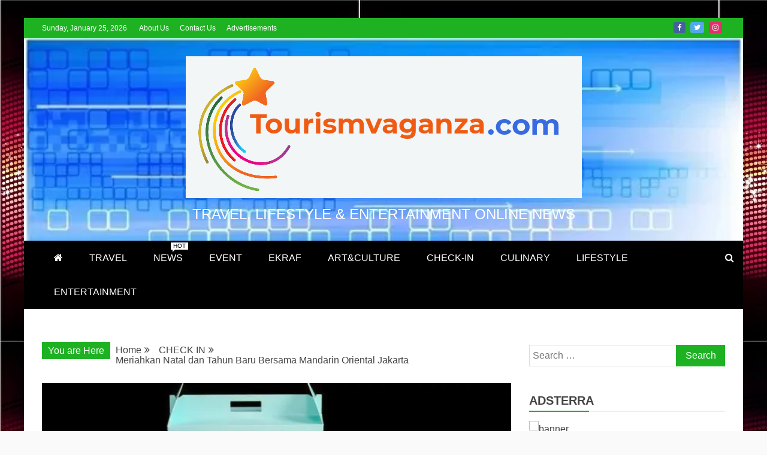

--- FILE ---
content_type: text/html; charset=UTF-8
request_url: https://www.tourismvaganza.com/meriahkan-natal-dan-tahun-baru-bersama-mandarin-oriental-jakarta/
body_size: 21193
content:
<!doctype html>
<html lang="en-US" prefix="og: https://ogp.me/ns#">
<head>
    <meta charset="UTF-8">
    <meta name="viewport" content="width=device-width, initial-scale=1">
    <link rel="profile" href="https://gmpg.org/xfn/11">

    		    <!-- PVC Template -->
    <script type="text/template" id="pvc-stats-view-template">
    <i class="pvc-stats-icon medium" aria-hidden="true"><svg aria-hidden="true" focusable="false" data-prefix="far" data-icon="chart-bar" role="img" xmlns="http://www.w3.org/2000/svg" viewBox="0 0 512 512" class="svg-inline--fa fa-chart-bar fa-w-16 fa-2x"><path fill="currentColor" d="M396.8 352h22.4c6.4 0 12.8-6.4 12.8-12.8V108.8c0-6.4-6.4-12.8-12.8-12.8h-22.4c-6.4 0-12.8 6.4-12.8 12.8v230.4c0 6.4 6.4 12.8 12.8 12.8zm-192 0h22.4c6.4 0 12.8-6.4 12.8-12.8V140.8c0-6.4-6.4-12.8-12.8-12.8h-22.4c-6.4 0-12.8 6.4-12.8 12.8v198.4c0 6.4 6.4 12.8 12.8 12.8zm96 0h22.4c6.4 0 12.8-6.4 12.8-12.8V204.8c0-6.4-6.4-12.8-12.8-12.8h-22.4c-6.4 0-12.8 6.4-12.8 12.8v134.4c0 6.4 6.4 12.8 12.8 12.8zM496 400H48V80c0-8.84-7.16-16-16-16H16C7.16 64 0 71.16 0 80v336c0 17.67 14.33 32 32 32h464c8.84 0 16-7.16 16-16v-16c0-8.84-7.16-16-16-16zm-387.2-48h22.4c6.4 0 12.8-6.4 12.8-12.8v-70.4c0-6.4-6.4-12.8-12.8-12.8h-22.4c-6.4 0-12.8 6.4-12.8 12.8v70.4c0 6.4 6.4 12.8 12.8 12.8z" class=""></path></svg></i> 
	 <%= total_view %> total views	<% if ( today_view > 0 ) { %>
		<span class="views_today">,  <%= today_view %> views today</span>
	<% } %>
	</span>
	</script>
		    
<!-- Search Engine Optimization by Rank Math - https://rankmath.com/ -->
<title>Meriahkan Natal dan Tahun Baru Bersama Mandarin Oriental Jakarta -</title>
<meta name="description" content="Mandarin Oriental, Jakarta menyiapkan &nbsp;berbagai paket untuk pengalaman yang luar biasa bagi para tamu untuk merayakan Natal dan Tahun Baru. Tema 2021"/>
<meta name="robots" content="follow, index, max-snippet:-1, max-video-preview:-1, max-image-preview:large"/>
<link rel="canonical" href="https://www.tourismvaganza.com/meriahkan-natal-dan-tahun-baru-bersama-mandarin-oriental-jakarta/" />
<meta property="og:locale" content="en_US" />
<meta property="og:type" content="article" />
<meta property="og:title" content="Meriahkan Natal dan Tahun Baru Bersama Mandarin Oriental Jakarta -" />
<meta property="og:description" content="Mandarin Oriental, Jakarta menyiapkan &nbsp;berbagai paket untuk pengalaman yang luar biasa bagi para tamu untuk merayakan Natal dan Tahun Baru. Tema 2021" />
<meta property="og:url" content="https://www.tourismvaganza.com/meriahkan-natal-dan-tahun-baru-bersama-mandarin-oriental-jakarta/" />
<meta property="article:publisher" content="https://web.facebook.com/Tourismvaganzacom/" />
<meta property="article:tag" content="Hampers" />
<meta property="article:tag" content="Mandarin Oriental Jakarta" />
<meta property="article:tag" content="Natal Tahun Baru" />
<meta property="article:section" content="CHECK IN" />
<meta property="og:updated_time" content="2021-11-09T14:19:16+07:00" />
<meta property="og:image" content="https://www.tourismvaganza.com/wp-content/uploads/2021/11/MANDARIN-ORIENTAL-JAKARTA_18886Red_BOX-1.jpg" />
<meta property="og:image:secure_url" content="https://www.tourismvaganza.com/wp-content/uploads/2021/11/MANDARIN-ORIENTAL-JAKARTA_18886Red_BOX-1.jpg" />
<meta property="og:image:width" content="605" />
<meta property="og:image:height" content="400" />
<meta property="og:image:alt" content="Mandarin Oriental Jakarta" />
<meta property="og:image:type" content="image/jpeg" />
<meta property="article:published_time" content="2021-11-09T14:19:13+07:00" />
<meta property="article:modified_time" content="2021-11-09T14:19:16+07:00" />
<meta name="twitter:card" content="summary_large_image" />
<meta name="twitter:title" content="Meriahkan Natal dan Tahun Baru Bersama Mandarin Oriental Jakarta -" />
<meta name="twitter:description" content="Mandarin Oriental, Jakarta menyiapkan &nbsp;berbagai paket untuk pengalaman yang luar biasa bagi para tamu untuk merayakan Natal dan Tahun Baru. Tema 2021" />
<meta name="twitter:site" content="@tourismvaganza" />
<meta name="twitter:creator" content="@tourismvaganza" />
<meta name="twitter:image" content="https://www.tourismvaganza.com/wp-content/uploads/2021/11/MANDARIN-ORIENTAL-JAKARTA_18886Red_BOX-1.jpg" />
<meta name="twitter:label1" content="Written by" />
<meta name="twitter:data1" content="Ferry" />
<meta name="twitter:label2" content="Time to read" />
<meta name="twitter:data2" content="3 minutes" />
<script type="application/ld+json" class="rank-math-schema">{"@context":"https://schema.org","@graph":[{"@type":["Person","Organization"],"@id":"https://www.tourismvaganza.com/#person","name":"Tourism Vaganza","sameAs":["https://web.facebook.com/Tourismvaganzacom/","https://twitter.com/tourismvaganza"],"logo":{"@type":"ImageObject","@id":"https://www.tourismvaganza.com/#logo","url":"https://www.tourismvaganza.com/wp-content/uploads/2021/01/Tourism-Vaganza-logo.svg","contentUrl":"https://www.tourismvaganza.com/wp-content/uploads/2021/01/Tourism-Vaganza-logo.svg","caption":"Tourism Vaganza","inLanguage":"en-US"},"image":{"@type":"ImageObject","@id":"https://www.tourismvaganza.com/#logo","url":"https://www.tourismvaganza.com/wp-content/uploads/2021/01/Tourism-Vaganza-logo.svg","contentUrl":"https://www.tourismvaganza.com/wp-content/uploads/2021/01/Tourism-Vaganza-logo.svg","caption":"Tourism Vaganza","inLanguage":"en-US"}},{"@type":"WebSite","@id":"https://www.tourismvaganza.com/#website","url":"https://www.tourismvaganza.com","name":"Tourism Vaganza","publisher":{"@id":"https://www.tourismvaganza.com/#person"},"inLanguage":"en-US"},{"@type":"ImageObject","@id":"https://www.tourismvaganza.com/wp-content/uploads/2021/11/MANDARIN-ORIENTAL-JAKARTA_18886Red_BOX-1.jpg","url":"https://www.tourismvaganza.com/wp-content/uploads/2021/11/MANDARIN-ORIENTAL-JAKARTA_18886Red_BOX-1.jpg","width":"605","height":"400","inLanguage":"en-US"},{"@type":"BreadcrumbList","@id":"https://www.tourismvaganza.com/meriahkan-natal-dan-tahun-baru-bersama-mandarin-oriental-jakarta/#breadcrumb","itemListElement":[{"@type":"ListItem","position":"1","item":{"@id":"https://www.tourismvaganza.com","name":"Home"}},{"@type":"ListItem","position":"2","item":{"@id":"https://www.tourismvaganza.com/meriahkan-natal-dan-tahun-baru-bersama-mandarin-oriental-jakarta/","name":"Meriahkan Natal dan Tahun Baru Bersama Mandarin Oriental Jakarta"}}]},{"@type":"WebPage","@id":"https://www.tourismvaganza.com/meriahkan-natal-dan-tahun-baru-bersama-mandarin-oriental-jakarta/#webpage","url":"https://www.tourismvaganza.com/meriahkan-natal-dan-tahun-baru-bersama-mandarin-oriental-jakarta/","name":"Meriahkan Natal dan Tahun Baru Bersama Mandarin Oriental Jakarta -","datePublished":"2021-11-09T14:19:13+07:00","dateModified":"2021-11-09T14:19:16+07:00","isPartOf":{"@id":"https://www.tourismvaganza.com/#website"},"primaryImageOfPage":{"@id":"https://www.tourismvaganza.com/wp-content/uploads/2021/11/MANDARIN-ORIENTAL-JAKARTA_18886Red_BOX-1.jpg"},"inLanguage":"en-US","breadcrumb":{"@id":"https://www.tourismvaganza.com/meriahkan-natal-dan-tahun-baru-bersama-mandarin-oriental-jakarta/#breadcrumb"}},{"@type":"Person","@id":"https://www.tourismvaganza.com/meriahkan-natal-dan-tahun-baru-bersama-mandarin-oriental-jakarta/#author","name":"Ferry","image":{"@type":"ImageObject","@id":"https://secure.gravatar.com/avatar/b343a8a25959ddeffac8f4b952940569?s=96&amp;d=mm&amp;r=g","url":"https://secure.gravatar.com/avatar/b343a8a25959ddeffac8f4b952940569?s=96&amp;d=mm&amp;r=g","caption":"Ferry","inLanguage":"en-US"}},{"@type":"NewsArticle","headline":"Meriahkan Natal dan Tahun Baru Bersama Mandarin Oriental Jakarta -","keywords":"Mandarin Oriental Jakarta","datePublished":"2021-11-09T14:19:13+07:00","dateModified":"2021-11-09T14:19:16+07:00","author":{"@id":"https://www.tourismvaganza.com/meriahkan-natal-dan-tahun-baru-bersama-mandarin-oriental-jakarta/#author","name":"Ferry"},"publisher":{"@id":"https://www.tourismvaganza.com/#person"},"description":"Mandarin Oriental, Jakarta menyiapkan &nbsp;berbagai paket untuk pengalaman yang luar biasa bagi para tamu untuk merayakan Natal dan Tahun Baru. Tema 2021","name":"Meriahkan Natal dan Tahun Baru Bersama Mandarin Oriental Jakarta -","@id":"https://www.tourismvaganza.com/meriahkan-natal-dan-tahun-baru-bersama-mandarin-oriental-jakarta/#richSnippet","isPartOf":{"@id":"https://www.tourismvaganza.com/meriahkan-natal-dan-tahun-baru-bersama-mandarin-oriental-jakarta/#webpage"},"image":{"@id":"https://www.tourismvaganza.com/wp-content/uploads/2021/11/MANDARIN-ORIENTAL-JAKARTA_18886Red_BOX-1.jpg"},"inLanguage":"en-US","mainEntityOfPage":{"@id":"https://www.tourismvaganza.com/meriahkan-natal-dan-tahun-baru-bersama-mandarin-oriental-jakarta/#webpage"}}]}</script>
<!-- /Rank Math WordPress SEO plugin -->

<link rel='dns-prefetch' href='//platform-api.sharethis.com' />
<link rel="alternate" type="application/rss+xml" title=" &raquo; Feed" href="https://www.tourismvaganza.com/feed/" />
<link rel="alternate" type="application/rss+xml" title=" &raquo; Comments Feed" href="https://www.tourismvaganza.com/comments/feed/" />
<link rel="alternate" type="application/rss+xml" title=" &raquo; Meriahkan Natal dan Tahun Baru Bersama Mandarin Oriental Jakarta Comments Feed" href="https://www.tourismvaganza.com/meriahkan-natal-dan-tahun-baru-bersama-mandarin-oriental-jakarta/feed/" />
<script type="text/javascript">
window._wpemojiSettings = {"baseUrl":"https:\/\/s.w.org\/images\/core\/emoji\/14.0.0\/72x72\/","ext":".png","svgUrl":"https:\/\/s.w.org\/images\/core\/emoji\/14.0.0\/svg\/","svgExt":".svg","source":{"concatemoji":"https:\/\/www.tourismvaganza.com\/wp-includes\/js\/wp-emoji-release.min.js?ver=6.2.8"}};
/*! This file is auto-generated */
!function(e,a,t){var n,r,o,i=a.createElement("canvas"),p=i.getContext&&i.getContext("2d");function s(e,t){p.clearRect(0,0,i.width,i.height),p.fillText(e,0,0);e=i.toDataURL();return p.clearRect(0,0,i.width,i.height),p.fillText(t,0,0),e===i.toDataURL()}function c(e){var t=a.createElement("script");t.src=e,t.defer=t.type="text/javascript",a.getElementsByTagName("head")[0].appendChild(t)}for(o=Array("flag","emoji"),t.supports={everything:!0,everythingExceptFlag:!0},r=0;r<o.length;r++)t.supports[o[r]]=function(e){if(p&&p.fillText)switch(p.textBaseline="top",p.font="600 32px Arial",e){case"flag":return s("\ud83c\udff3\ufe0f\u200d\u26a7\ufe0f","\ud83c\udff3\ufe0f\u200b\u26a7\ufe0f")?!1:!s("\ud83c\uddfa\ud83c\uddf3","\ud83c\uddfa\u200b\ud83c\uddf3")&&!s("\ud83c\udff4\udb40\udc67\udb40\udc62\udb40\udc65\udb40\udc6e\udb40\udc67\udb40\udc7f","\ud83c\udff4\u200b\udb40\udc67\u200b\udb40\udc62\u200b\udb40\udc65\u200b\udb40\udc6e\u200b\udb40\udc67\u200b\udb40\udc7f");case"emoji":return!s("\ud83e\udef1\ud83c\udffb\u200d\ud83e\udef2\ud83c\udfff","\ud83e\udef1\ud83c\udffb\u200b\ud83e\udef2\ud83c\udfff")}return!1}(o[r]),t.supports.everything=t.supports.everything&&t.supports[o[r]],"flag"!==o[r]&&(t.supports.everythingExceptFlag=t.supports.everythingExceptFlag&&t.supports[o[r]]);t.supports.everythingExceptFlag=t.supports.everythingExceptFlag&&!t.supports.flag,t.DOMReady=!1,t.readyCallback=function(){t.DOMReady=!0},t.supports.everything||(n=function(){t.readyCallback()},a.addEventListener?(a.addEventListener("DOMContentLoaded",n,!1),e.addEventListener("load",n,!1)):(e.attachEvent("onload",n),a.attachEvent("onreadystatechange",function(){"complete"===a.readyState&&t.readyCallback()})),(e=t.source||{}).concatemoji?c(e.concatemoji):e.wpemoji&&e.twemoji&&(c(e.twemoji),c(e.wpemoji)))}(window,document,window._wpemojiSettings);
</script>
<style type="text/css">
img.wp-smiley,
img.emoji {
	display: inline !important;
	border: none !important;
	box-shadow: none !important;
	height: 1em !important;
	width: 1em !important;
	margin: 0 0.07em !important;
	vertical-align: -0.1em !important;
	background: none !important;
	padding: 0 !important;
}
</style>
	<link rel='stylesheet' id='wp-block-library-css' href='https://www.tourismvaganza.com/wp-includes/css/dist/block-library/style.min.css?ver=6.2.8' type='text/css' media='all' />
<style id='wp-block-library-theme-inline-css' type='text/css'>
.wp-block-audio figcaption{color:#555;font-size:13px;text-align:center}.is-dark-theme .wp-block-audio figcaption{color:hsla(0,0%,100%,.65)}.wp-block-audio{margin:0 0 1em}.wp-block-code{border:1px solid #ccc;border-radius:4px;font-family:Menlo,Consolas,monaco,monospace;padding:.8em 1em}.wp-block-embed figcaption{color:#555;font-size:13px;text-align:center}.is-dark-theme .wp-block-embed figcaption{color:hsla(0,0%,100%,.65)}.wp-block-embed{margin:0 0 1em}.blocks-gallery-caption{color:#555;font-size:13px;text-align:center}.is-dark-theme .blocks-gallery-caption{color:hsla(0,0%,100%,.65)}.wp-block-image figcaption{color:#555;font-size:13px;text-align:center}.is-dark-theme .wp-block-image figcaption{color:hsla(0,0%,100%,.65)}.wp-block-image{margin:0 0 1em}.wp-block-pullquote{border-bottom:4px solid;border-top:4px solid;color:currentColor;margin-bottom:1.75em}.wp-block-pullquote cite,.wp-block-pullquote footer,.wp-block-pullquote__citation{color:currentColor;font-size:.8125em;font-style:normal;text-transform:uppercase}.wp-block-quote{border-left:.25em solid;margin:0 0 1.75em;padding-left:1em}.wp-block-quote cite,.wp-block-quote footer{color:currentColor;font-size:.8125em;font-style:normal;position:relative}.wp-block-quote.has-text-align-right{border-left:none;border-right:.25em solid;padding-left:0;padding-right:1em}.wp-block-quote.has-text-align-center{border:none;padding-left:0}.wp-block-quote.is-large,.wp-block-quote.is-style-large,.wp-block-quote.is-style-plain{border:none}.wp-block-search .wp-block-search__label{font-weight:700}.wp-block-search__button{border:1px solid #ccc;padding:.375em .625em}:where(.wp-block-group.has-background){padding:1.25em 2.375em}.wp-block-separator.has-css-opacity{opacity:.4}.wp-block-separator{border:none;border-bottom:2px solid;margin-left:auto;margin-right:auto}.wp-block-separator.has-alpha-channel-opacity{opacity:1}.wp-block-separator:not(.is-style-wide):not(.is-style-dots){width:100px}.wp-block-separator.has-background:not(.is-style-dots){border-bottom:none;height:1px}.wp-block-separator.has-background:not(.is-style-wide):not(.is-style-dots){height:2px}.wp-block-table{margin:0 0 1em}.wp-block-table td,.wp-block-table th{word-break:normal}.wp-block-table figcaption{color:#555;font-size:13px;text-align:center}.is-dark-theme .wp-block-table figcaption{color:hsla(0,0%,100%,.65)}.wp-block-video figcaption{color:#555;font-size:13px;text-align:center}.is-dark-theme .wp-block-video figcaption{color:hsla(0,0%,100%,.65)}.wp-block-video{margin:0 0 1em}.wp-block-template-part.has-background{margin-bottom:0;margin-top:0;padding:1.25em 2.375em}
</style>
<style id='rank-math-toc-block-style-inline-css' type='text/css'>
.wp-block-rank-math-toc-block nav ol{counter-reset:item}.wp-block-rank-math-toc-block nav ol li{display:block}.wp-block-rank-math-toc-block nav ol li:before{content:counters(item, ".") ". ";counter-increment:item}

</style>
<link rel='stylesheet' id='classic-theme-styles-css' href='https://www.tourismvaganza.com/wp-includes/css/classic-themes.min.css?ver=6.2.8' type='text/css' media='all' />
<style id='global-styles-inline-css' type='text/css'>
body{--wp--preset--color--black: #000000;--wp--preset--color--cyan-bluish-gray: #abb8c3;--wp--preset--color--white: #ffffff;--wp--preset--color--pale-pink: #f78da7;--wp--preset--color--vivid-red: #cf2e2e;--wp--preset--color--luminous-vivid-orange: #ff6900;--wp--preset--color--luminous-vivid-amber: #fcb900;--wp--preset--color--light-green-cyan: #7bdcb5;--wp--preset--color--vivid-green-cyan: #00d084;--wp--preset--color--pale-cyan-blue: #8ed1fc;--wp--preset--color--vivid-cyan-blue: #0693e3;--wp--preset--color--vivid-purple: #9b51e0;--wp--preset--gradient--vivid-cyan-blue-to-vivid-purple: linear-gradient(135deg,rgba(6,147,227,1) 0%,rgb(155,81,224) 100%);--wp--preset--gradient--light-green-cyan-to-vivid-green-cyan: linear-gradient(135deg,rgb(122,220,180) 0%,rgb(0,208,130) 100%);--wp--preset--gradient--luminous-vivid-amber-to-luminous-vivid-orange: linear-gradient(135deg,rgba(252,185,0,1) 0%,rgba(255,105,0,1) 100%);--wp--preset--gradient--luminous-vivid-orange-to-vivid-red: linear-gradient(135deg,rgba(255,105,0,1) 0%,rgb(207,46,46) 100%);--wp--preset--gradient--very-light-gray-to-cyan-bluish-gray: linear-gradient(135deg,rgb(238,238,238) 0%,rgb(169,184,195) 100%);--wp--preset--gradient--cool-to-warm-spectrum: linear-gradient(135deg,rgb(74,234,220) 0%,rgb(151,120,209) 20%,rgb(207,42,186) 40%,rgb(238,44,130) 60%,rgb(251,105,98) 80%,rgb(254,248,76) 100%);--wp--preset--gradient--blush-light-purple: linear-gradient(135deg,rgb(255,206,236) 0%,rgb(152,150,240) 100%);--wp--preset--gradient--blush-bordeaux: linear-gradient(135deg,rgb(254,205,165) 0%,rgb(254,45,45) 50%,rgb(107,0,62) 100%);--wp--preset--gradient--luminous-dusk: linear-gradient(135deg,rgb(255,203,112) 0%,rgb(199,81,192) 50%,rgb(65,88,208) 100%);--wp--preset--gradient--pale-ocean: linear-gradient(135deg,rgb(255,245,203) 0%,rgb(182,227,212) 50%,rgb(51,167,181) 100%);--wp--preset--gradient--electric-grass: linear-gradient(135deg,rgb(202,248,128) 0%,rgb(113,206,126) 100%);--wp--preset--gradient--midnight: linear-gradient(135deg,rgb(2,3,129) 0%,rgb(40,116,252) 100%);--wp--preset--duotone--dark-grayscale: url('#wp-duotone-dark-grayscale');--wp--preset--duotone--grayscale: url('#wp-duotone-grayscale');--wp--preset--duotone--purple-yellow: url('#wp-duotone-purple-yellow');--wp--preset--duotone--blue-red: url('#wp-duotone-blue-red');--wp--preset--duotone--midnight: url('#wp-duotone-midnight');--wp--preset--duotone--magenta-yellow: url('#wp-duotone-magenta-yellow');--wp--preset--duotone--purple-green: url('#wp-duotone-purple-green');--wp--preset--duotone--blue-orange: url('#wp-duotone-blue-orange');--wp--preset--font-size--small: 13px;--wp--preset--font-size--medium: 20px;--wp--preset--font-size--large: 36px;--wp--preset--font-size--x-large: 42px;--wp--preset--spacing--20: 0.44rem;--wp--preset--spacing--30: 0.67rem;--wp--preset--spacing--40: 1rem;--wp--preset--spacing--50: 1.5rem;--wp--preset--spacing--60: 2.25rem;--wp--preset--spacing--70: 3.38rem;--wp--preset--spacing--80: 5.06rem;--wp--preset--shadow--natural: 6px 6px 9px rgba(0, 0, 0, 0.2);--wp--preset--shadow--deep: 12px 12px 50px rgba(0, 0, 0, 0.4);--wp--preset--shadow--sharp: 6px 6px 0px rgba(0, 0, 0, 0.2);--wp--preset--shadow--outlined: 6px 6px 0px -3px rgba(255, 255, 255, 1), 6px 6px rgba(0, 0, 0, 1);--wp--preset--shadow--crisp: 6px 6px 0px rgba(0, 0, 0, 1);}:where(.is-layout-flex){gap: 0.5em;}body .is-layout-flow > .alignleft{float: left;margin-inline-start: 0;margin-inline-end: 2em;}body .is-layout-flow > .alignright{float: right;margin-inline-start: 2em;margin-inline-end: 0;}body .is-layout-flow > .aligncenter{margin-left: auto !important;margin-right: auto !important;}body .is-layout-constrained > .alignleft{float: left;margin-inline-start: 0;margin-inline-end: 2em;}body .is-layout-constrained > .alignright{float: right;margin-inline-start: 2em;margin-inline-end: 0;}body .is-layout-constrained > .aligncenter{margin-left: auto !important;margin-right: auto !important;}body .is-layout-constrained > :where(:not(.alignleft):not(.alignright):not(.alignfull)){max-width: var(--wp--style--global--content-size);margin-left: auto !important;margin-right: auto !important;}body .is-layout-constrained > .alignwide{max-width: var(--wp--style--global--wide-size);}body .is-layout-flex{display: flex;}body .is-layout-flex{flex-wrap: wrap;align-items: center;}body .is-layout-flex > *{margin: 0;}:where(.wp-block-columns.is-layout-flex){gap: 2em;}.has-black-color{color: var(--wp--preset--color--black) !important;}.has-cyan-bluish-gray-color{color: var(--wp--preset--color--cyan-bluish-gray) !important;}.has-white-color{color: var(--wp--preset--color--white) !important;}.has-pale-pink-color{color: var(--wp--preset--color--pale-pink) !important;}.has-vivid-red-color{color: var(--wp--preset--color--vivid-red) !important;}.has-luminous-vivid-orange-color{color: var(--wp--preset--color--luminous-vivid-orange) !important;}.has-luminous-vivid-amber-color{color: var(--wp--preset--color--luminous-vivid-amber) !important;}.has-light-green-cyan-color{color: var(--wp--preset--color--light-green-cyan) !important;}.has-vivid-green-cyan-color{color: var(--wp--preset--color--vivid-green-cyan) !important;}.has-pale-cyan-blue-color{color: var(--wp--preset--color--pale-cyan-blue) !important;}.has-vivid-cyan-blue-color{color: var(--wp--preset--color--vivid-cyan-blue) !important;}.has-vivid-purple-color{color: var(--wp--preset--color--vivid-purple) !important;}.has-black-background-color{background-color: var(--wp--preset--color--black) !important;}.has-cyan-bluish-gray-background-color{background-color: var(--wp--preset--color--cyan-bluish-gray) !important;}.has-white-background-color{background-color: var(--wp--preset--color--white) !important;}.has-pale-pink-background-color{background-color: var(--wp--preset--color--pale-pink) !important;}.has-vivid-red-background-color{background-color: var(--wp--preset--color--vivid-red) !important;}.has-luminous-vivid-orange-background-color{background-color: var(--wp--preset--color--luminous-vivid-orange) !important;}.has-luminous-vivid-amber-background-color{background-color: var(--wp--preset--color--luminous-vivid-amber) !important;}.has-light-green-cyan-background-color{background-color: var(--wp--preset--color--light-green-cyan) !important;}.has-vivid-green-cyan-background-color{background-color: var(--wp--preset--color--vivid-green-cyan) !important;}.has-pale-cyan-blue-background-color{background-color: var(--wp--preset--color--pale-cyan-blue) !important;}.has-vivid-cyan-blue-background-color{background-color: var(--wp--preset--color--vivid-cyan-blue) !important;}.has-vivid-purple-background-color{background-color: var(--wp--preset--color--vivid-purple) !important;}.has-black-border-color{border-color: var(--wp--preset--color--black) !important;}.has-cyan-bluish-gray-border-color{border-color: var(--wp--preset--color--cyan-bluish-gray) !important;}.has-white-border-color{border-color: var(--wp--preset--color--white) !important;}.has-pale-pink-border-color{border-color: var(--wp--preset--color--pale-pink) !important;}.has-vivid-red-border-color{border-color: var(--wp--preset--color--vivid-red) !important;}.has-luminous-vivid-orange-border-color{border-color: var(--wp--preset--color--luminous-vivid-orange) !important;}.has-luminous-vivid-amber-border-color{border-color: var(--wp--preset--color--luminous-vivid-amber) !important;}.has-light-green-cyan-border-color{border-color: var(--wp--preset--color--light-green-cyan) !important;}.has-vivid-green-cyan-border-color{border-color: var(--wp--preset--color--vivid-green-cyan) !important;}.has-pale-cyan-blue-border-color{border-color: var(--wp--preset--color--pale-cyan-blue) !important;}.has-vivid-cyan-blue-border-color{border-color: var(--wp--preset--color--vivid-cyan-blue) !important;}.has-vivid-purple-border-color{border-color: var(--wp--preset--color--vivid-purple) !important;}.has-vivid-cyan-blue-to-vivid-purple-gradient-background{background: var(--wp--preset--gradient--vivid-cyan-blue-to-vivid-purple) !important;}.has-light-green-cyan-to-vivid-green-cyan-gradient-background{background: var(--wp--preset--gradient--light-green-cyan-to-vivid-green-cyan) !important;}.has-luminous-vivid-amber-to-luminous-vivid-orange-gradient-background{background: var(--wp--preset--gradient--luminous-vivid-amber-to-luminous-vivid-orange) !important;}.has-luminous-vivid-orange-to-vivid-red-gradient-background{background: var(--wp--preset--gradient--luminous-vivid-orange-to-vivid-red) !important;}.has-very-light-gray-to-cyan-bluish-gray-gradient-background{background: var(--wp--preset--gradient--very-light-gray-to-cyan-bluish-gray) !important;}.has-cool-to-warm-spectrum-gradient-background{background: var(--wp--preset--gradient--cool-to-warm-spectrum) !important;}.has-blush-light-purple-gradient-background{background: var(--wp--preset--gradient--blush-light-purple) !important;}.has-blush-bordeaux-gradient-background{background: var(--wp--preset--gradient--blush-bordeaux) !important;}.has-luminous-dusk-gradient-background{background: var(--wp--preset--gradient--luminous-dusk) !important;}.has-pale-ocean-gradient-background{background: var(--wp--preset--gradient--pale-ocean) !important;}.has-electric-grass-gradient-background{background: var(--wp--preset--gradient--electric-grass) !important;}.has-midnight-gradient-background{background: var(--wp--preset--gradient--midnight) !important;}.has-small-font-size{font-size: var(--wp--preset--font-size--small) !important;}.has-medium-font-size{font-size: var(--wp--preset--font-size--medium) !important;}.has-large-font-size{font-size: var(--wp--preset--font-size--large) !important;}.has-x-large-font-size{font-size: var(--wp--preset--font-size--x-large) !important;}
.wp-block-navigation a:where(:not(.wp-element-button)){color: inherit;}
:where(.wp-block-columns.is-layout-flex){gap: 2em;}
.wp-block-pullquote{font-size: 1.5em;line-height: 1.6;}
</style>
<link rel='stylesheet' id='a3-pvc-style-css' href='https://www.tourismvaganza.com/wp-content/plugins/page-views-count/assets/css/style.min.css?ver=2.4.8' type='text/css' media='all' />

<link rel='stylesheet' id='font-awesome-css' href='https://www.tourismvaganza.com/wp-content/themes/refined-magazine/candidthemes/assets/framework/Font-Awesome/css/font-awesome.min.css?ver=4.7.0' type='text/css' media='all' />
<link rel='stylesheet' id='slick-css-css' href='https://www.tourismvaganza.com/wp-content/themes/refined-magazine/candidthemes/assets/framework/slick/slick.css?ver=6.2.8' type='text/css' media='all' />
<link rel='stylesheet' id='slick-theme-css-css' href='https://www.tourismvaganza.com/wp-content/themes/refined-magazine/candidthemes/assets/framework/slick/slick-theme.css?ver=6.2.8' type='text/css' media='all' />
<link rel='stylesheet' id='refined-magazine-style-css' href='https://www.tourismvaganza.com/wp-content/themes/refined-magazine/style.css?ver=6.2.8' type='text/css' media='all' />
<style id='refined-magazine-style-inline-css' type='text/css'>
.site-branding h1, .site-branding p.site-title,.ct-dark-mode .site-title a, .site-title, .site-title a, .site-title a:hover, .site-title a:visited:hover { color: #fff; }.entry-content a, .entry-title a:hover, .related-title a:hover, .posts-navigation .nav-previous a:hover, .post-navigation .nav-previous a:hover, .posts-navigation .nav-next a:hover, .post-navigation .nav-next a:hover, #comments .comment-content a:hover, #comments .comment-author a:hover, .offcanvas-menu nav ul.top-menu li a:hover, .offcanvas-menu nav ul.top-menu li.current-menu-item > a, .error-404-title, #refined-magazine-breadcrumbs a:hover, .entry-content a.read-more-text:hover, a:hover, a:visited:hover, .widget_refined_magazine_category_tabbed_widget.widget ul.ct-nav-tabs li a  { color : #1eb223; }.candid-refined-post-format, .refined-magazine-featured-block .refined-magazine-col-2 .candid-refined-post-format, .cat-links a,.top-bar,.main-navigation ul li a:hover, .main-navigation ul li.current-menu-item > a, .main-navigation ul li a:hover, .main-navigation ul li.current-menu-item > a, .trending-title, .search-form input[type=submit], input[type="submit"], ::selection, #toTop, .breadcrumbs span.breadcrumb, article.sticky .refined-magazine-content-container, .candid-pagination .page-numbers.current, .candid-pagination .page-numbers:hover, .ct-title-head, .widget-title:before, .widget ul.ct-nav-tabs:before, .widget ul.ct-nav-tabs li.ct-title-head:hover, .widget ul.ct-nav-tabs li.ct-title-head.ui-tabs-active { background-color : #1eb223; }.candid-refined-post-format, .refined-magazine-featured-block .refined-magazine-col-2 .candid-refined-post-format, blockquote, .search-form input[type="submit"], input[type="submit"], .candid-pagination .page-numbers { border-color : #1eb223; }.cat-links a:focus{ outline : 1px dashed #1eb223; }.ct-post-overlay .post-content, .ct-post-overlay .post-content a, .widget .ct-post-overlay .post-content a, .widget .ct-post-overlay .post-content a:visited, .ct-post-overlay .post-content a:visited:hover, .slide-details:hover .cat-links a { color: #fff; }.logo-wrapper-block{background-color : #4240ed; }@media (min-width: 1600px){.ct-boxed #page{max-width : 1500px; }}
</style>
<link rel='stylesheet' id='a3pvc-css' href='//www.tourismvaganza.com/wp-content/uploads/sass/pvc.min.css?ver=1616663739' type='text/css' media='all' />
<script type='text/javascript' src='https://www.tourismvaganza.com/wp-includes/js/jquery/jquery.min.js?ver=3.6.4' id='jquery-core-js'></script>
<script type='text/javascript' src='https://www.tourismvaganza.com/wp-includes/js/jquery/jquery-migrate.min.js?ver=3.4.0' id='jquery-migrate-js'></script>
<script type='text/javascript' src='https://www.tourismvaganza.com/wp-includes/js/underscore.min.js?ver=1.13.4' id='underscore-js'></script>
<script type='text/javascript' src='https://www.tourismvaganza.com/wp-includes/js/backbone.min.js?ver=1.4.1' id='backbone-js'></script>
<script type='text/javascript' id='a3-pvc-backbone-js-extra'>
/* <![CDATA[ */
var vars = {"rest_api_url":"https:\/\/www.tourismvaganza.com\/wp-json\/pvc\/v1"};
/* ]]> */
</script>
<script type='text/javascript' src='https://www.tourismvaganza.com/wp-content/plugins/page-views-count/assets/js/pvc.backbone.min.js?ver=2.4.8' id='a3-pvc-backbone-js'></script>
<script type='text/javascript' src='//platform-api.sharethis.com/js/sharethis.js#product=ga&#038;property=6049fffbe898f60018871390' id='googleanalytics-platform-sharethis-js'></script>
<link rel="https://api.w.org/" href="https://www.tourismvaganza.com/wp-json/" /><link rel="alternate" type="application/json" href="https://www.tourismvaganza.com/wp-json/wp/v2/posts/13328" /><link rel="wlwmanifest" type="application/wlwmanifest+xml" href="https://www.tourismvaganza.com/wp-includes/wlwmanifest.xml" />
<meta name="generator" content="WordPress 6.2.8" />
<link rel='shortlink' href='https://www.tourismvaganza.com/?p=13328' />
<link rel="alternate" type="application/json+oembed" href="https://www.tourismvaganza.com/wp-json/oembed/1.0/embed?url=https%3A%2F%2Fwww.tourismvaganza.com%2Fmeriahkan-natal-dan-tahun-baru-bersama-mandarin-oriental-jakarta%2F" />
<link rel="alternate" type="text/xml+oembed" href="https://www.tourismvaganza.com/wp-json/oembed/1.0/embed?url=https%3A%2F%2Fwww.tourismvaganza.com%2Fmeriahkan-natal-dan-tahun-baru-bersama-mandarin-oriental-jakarta%2F&#038;format=xml" />
<script type="text/javascript">
	atOptions = {
		'key' : 'fc48c619a3cd52588571a1b3dfd96bef',
		'format' : 'iframe',
		'height' : 90,
		'width' : 728,
		'params' : {}
	};
</script>
<script type="text/javascript" src="//www.highperformanceformat.com/fc48c619a3cd52588571a1b3dfd96bef/invoke.js"></script><style type="text/css">.recentcomments a{display:inline !important;padding:0 !important;margin:0 !important;}</style><script>
(function() {
	(function (i, s, o, g, r, a, m) {
		i['GoogleAnalyticsObject'] = r;
		i[r] = i[r] || function () {
				(i[r].q = i[r].q || []).push(arguments)
			}, i[r].l = 1 * new Date();
		a = s.createElement(o),
			m = s.getElementsByTagName(o)[0];
		a.async = 1;
		a.src = g;
		m.parentNode.insertBefore(a, m)
	})(window, document, 'script', 'https://google-analytics.com/analytics.js', 'ga');

	ga('create', 'UA-31747045-10', 'auto');
			ga('send', 'pageview');
	})();
</script>
<style type="text/css" id="custom-background-css">
body.custom-background { background-image: url("https://www.tourismvaganza.com/wp-content/uploads/2025/04/sparkly_background_311076.webp"); background-position: left top; background-size: auto; background-repeat: repeat; background-attachment: scroll; }
</style>
	<script id="google_gtagjs" src="https://www.googletagmanager.com/gtag/js?id=UA-31747045-10" async="async" type="text/javascript"></script>
<script id="google_gtagjs-inline" type="text/javascript">
window.dataLayer = window.dataLayer || [];function gtag(){dataLayer.push(arguments);}gtag('js', new Date());gtag('config', 'UA-31747045-10', {} );
</script>
		<style type="text/css" id="wp-custom-css">
			.refined-magazine-featured-block img {
    width: 100%;
}		</style>
		</head>
<body class="post-template-default single single-post postid-13328 single-format-standard custom-background wp-custom-logo wp-embed-responsive ct-bg ct-boxed ct-sticky-sidebar right-sidebar" itemtype="https://schema.org/Blog" itemscope>
<svg xmlns="http://www.w3.org/2000/svg" viewBox="0 0 0 0" width="0" height="0" focusable="false" role="none" style="visibility: hidden; position: absolute; left: -9999px; overflow: hidden;" ><defs><filter id="wp-duotone-dark-grayscale"><feColorMatrix color-interpolation-filters="sRGB" type="matrix" values=" .299 .587 .114 0 0 .299 .587 .114 0 0 .299 .587 .114 0 0 .299 .587 .114 0 0 " /><feComponentTransfer color-interpolation-filters="sRGB" ><feFuncR type="table" tableValues="0 0.49803921568627" /><feFuncG type="table" tableValues="0 0.49803921568627" /><feFuncB type="table" tableValues="0 0.49803921568627" /><feFuncA type="table" tableValues="1 1" /></feComponentTransfer><feComposite in2="SourceGraphic" operator="in" /></filter></defs></svg><svg xmlns="http://www.w3.org/2000/svg" viewBox="0 0 0 0" width="0" height="0" focusable="false" role="none" style="visibility: hidden; position: absolute; left: -9999px; overflow: hidden;" ><defs><filter id="wp-duotone-grayscale"><feColorMatrix color-interpolation-filters="sRGB" type="matrix" values=" .299 .587 .114 0 0 .299 .587 .114 0 0 .299 .587 .114 0 0 .299 .587 .114 0 0 " /><feComponentTransfer color-interpolation-filters="sRGB" ><feFuncR type="table" tableValues="0 1" /><feFuncG type="table" tableValues="0 1" /><feFuncB type="table" tableValues="0 1" /><feFuncA type="table" tableValues="1 1" /></feComponentTransfer><feComposite in2="SourceGraphic" operator="in" /></filter></defs></svg><svg xmlns="http://www.w3.org/2000/svg" viewBox="0 0 0 0" width="0" height="0" focusable="false" role="none" style="visibility: hidden; position: absolute; left: -9999px; overflow: hidden;" ><defs><filter id="wp-duotone-purple-yellow"><feColorMatrix color-interpolation-filters="sRGB" type="matrix" values=" .299 .587 .114 0 0 .299 .587 .114 0 0 .299 .587 .114 0 0 .299 .587 .114 0 0 " /><feComponentTransfer color-interpolation-filters="sRGB" ><feFuncR type="table" tableValues="0.54901960784314 0.98823529411765" /><feFuncG type="table" tableValues="0 1" /><feFuncB type="table" tableValues="0.71764705882353 0.25490196078431" /><feFuncA type="table" tableValues="1 1" /></feComponentTransfer><feComposite in2="SourceGraphic" operator="in" /></filter></defs></svg><svg xmlns="http://www.w3.org/2000/svg" viewBox="0 0 0 0" width="0" height="0" focusable="false" role="none" style="visibility: hidden; position: absolute; left: -9999px; overflow: hidden;" ><defs><filter id="wp-duotone-blue-red"><feColorMatrix color-interpolation-filters="sRGB" type="matrix" values=" .299 .587 .114 0 0 .299 .587 .114 0 0 .299 .587 .114 0 0 .299 .587 .114 0 0 " /><feComponentTransfer color-interpolation-filters="sRGB" ><feFuncR type="table" tableValues="0 1" /><feFuncG type="table" tableValues="0 0.27843137254902" /><feFuncB type="table" tableValues="0.5921568627451 0.27843137254902" /><feFuncA type="table" tableValues="1 1" /></feComponentTransfer><feComposite in2="SourceGraphic" operator="in" /></filter></defs></svg><svg xmlns="http://www.w3.org/2000/svg" viewBox="0 0 0 0" width="0" height="0" focusable="false" role="none" style="visibility: hidden; position: absolute; left: -9999px; overflow: hidden;" ><defs><filter id="wp-duotone-midnight"><feColorMatrix color-interpolation-filters="sRGB" type="matrix" values=" .299 .587 .114 0 0 .299 .587 .114 0 0 .299 .587 .114 0 0 .299 .587 .114 0 0 " /><feComponentTransfer color-interpolation-filters="sRGB" ><feFuncR type="table" tableValues="0 0" /><feFuncG type="table" tableValues="0 0.64705882352941" /><feFuncB type="table" tableValues="0 1" /><feFuncA type="table" tableValues="1 1" /></feComponentTransfer><feComposite in2="SourceGraphic" operator="in" /></filter></defs></svg><svg xmlns="http://www.w3.org/2000/svg" viewBox="0 0 0 0" width="0" height="0" focusable="false" role="none" style="visibility: hidden; position: absolute; left: -9999px; overflow: hidden;" ><defs><filter id="wp-duotone-magenta-yellow"><feColorMatrix color-interpolation-filters="sRGB" type="matrix" values=" .299 .587 .114 0 0 .299 .587 .114 0 0 .299 .587 .114 0 0 .299 .587 .114 0 0 " /><feComponentTransfer color-interpolation-filters="sRGB" ><feFuncR type="table" tableValues="0.78039215686275 1" /><feFuncG type="table" tableValues="0 0.94901960784314" /><feFuncB type="table" tableValues="0.35294117647059 0.47058823529412" /><feFuncA type="table" tableValues="1 1" /></feComponentTransfer><feComposite in2="SourceGraphic" operator="in" /></filter></defs></svg><svg xmlns="http://www.w3.org/2000/svg" viewBox="0 0 0 0" width="0" height="0" focusable="false" role="none" style="visibility: hidden; position: absolute; left: -9999px; overflow: hidden;" ><defs><filter id="wp-duotone-purple-green"><feColorMatrix color-interpolation-filters="sRGB" type="matrix" values=" .299 .587 .114 0 0 .299 .587 .114 0 0 .299 .587 .114 0 0 .299 .587 .114 0 0 " /><feComponentTransfer color-interpolation-filters="sRGB" ><feFuncR type="table" tableValues="0.65098039215686 0.40392156862745" /><feFuncG type="table" tableValues="0 1" /><feFuncB type="table" tableValues="0.44705882352941 0.4" /><feFuncA type="table" tableValues="1 1" /></feComponentTransfer><feComposite in2="SourceGraphic" operator="in" /></filter></defs></svg><svg xmlns="http://www.w3.org/2000/svg" viewBox="0 0 0 0" width="0" height="0" focusable="false" role="none" style="visibility: hidden; position: absolute; left: -9999px; overflow: hidden;" ><defs><filter id="wp-duotone-blue-orange"><feColorMatrix color-interpolation-filters="sRGB" type="matrix" values=" .299 .587 .114 0 0 .299 .587 .114 0 0 .299 .587 .114 0 0 .299 .587 .114 0 0 " /><feComponentTransfer color-interpolation-filters="sRGB" ><feFuncR type="table" tableValues="0.098039215686275 1" /><feFuncG type="table" tableValues="0 0.66274509803922" /><feFuncB type="table" tableValues="0.84705882352941 0.41960784313725" /><feFuncA type="table" tableValues="1 1" /></feComponentTransfer><feComposite in2="SourceGraphic" operator="in" /></filter></defs></svg><div id="page" class="site">
            <a class="skip-link screen-reader-text"
           href="#content">Skip to content</a>
                    <!-- Preloader -->
            <div id="loader-wrapper">
                <div id="loader"></div>

                <div class="loader-section section-left"></div>
                <div class="loader-section section-right"></div>

            </div>
                <header id="masthead" class="site-header" itemtype="https://schema.org/WPHeader" itemscope>
                <div class="overlay"></div>
                <div class="top-bar">
        <a href="#" class="ct-show-hide-top"> <i class="fa fa-chevron-down"></i> </a>
        <div class="container-inner clearfix">

            <div class="top-left-col clearfix">

        
            <div class="ct-clock float-left">
                <div id="ct-date">
                    Sunday, January 25, 2026                </div>
            </div>

        
                <nav class="float-left">
                    <ul id="secondary-menu" class="top-menu"><li id="menu-item-806" class="menu-item menu-item-type-post_type menu-item-object-page menu-item-806"><a href="https://www.tourismvaganza.com/about-us/">About Us</a></li>
<li id="menu-item-799" class="menu-item menu-item-type-post_type menu-item-object-page menu-item-799"><a href="https://www.tourismvaganza.com/contact/">Contact Us</a></li>
<li id="menu-item-802" class="menu-item menu-item-type-post_type menu-item-object-page menu-item-802"><a href="https://www.tourismvaganza.com/advertisements/">Advertisements</a></li>
</ul>                </nav>
        
        </div>

                <div class="top-right-col clearfix">
                    <div class="refined-magazine-social-top">
                <div class="menu-social-container">
                    <ul id="menu-social-1" class="refined-magazine-menu-social"><li id="menu-item-10727" class="menu-item menu-item-type-custom menu-item-object-custom menu-item-10727"><a href="https://www.facebook.com/tourismvaganza">Facebook</a></li>
<li id="menu-item-10728" class="menu-item menu-item-type-custom menu-item-object-custom menu-item-10728"><a href="https://www.twitter.com/tourismvaganza">Twitter</a></li>
<li id="menu-item-10729" class="menu-item menu-item-type-custom menu-item-object-custom menu-item-10729"><a href="https://www.instagram.com/tourismvaganza">Instagram</a></li>
</ul>                </div>
            </div> <!-- .refined-magazine-social-top -->

                </div> <!-- .top-right-col -->
                </div> <!-- .container-inner -->
        </div> <!-- .top-bar -->

                            <div class="logo-wrapper-block" style="background-image: url(https://www.tourismvaganza.com/wp-content/uploads/2022/05/abstract_background_311041.jpg);">
                    <div class="container-inner clearfix logo-wrapper-container">
        <div class="logo-wrapper full-wrapper text-center">
            <div class="site-branding">

                <div class="refined-magazine-logo-container">
                    <a href="https://www.tourismvaganza.com/" class="custom-logo-link" rel="home"><img width="661" height="237" src="https://www.tourismvaganza.com/wp-content/uploads/2020/07/cropped-Logo-terbarukan-putih.png" class="custom-logo" alt="" decoding="async" srcset="https://www.tourismvaganza.com/wp-content/uploads/2020/07/cropped-Logo-terbarukan-putih.png 661w, https://www.tourismvaganza.com/wp-content/uploads/2020/07/cropped-Logo-terbarukan-putih-300x108.png 300w" sizes="(max-width: 661px) 100vw, 661px" /></a>                        <p class="site-title"><a href="https://www.tourismvaganza.com/"
                                                 rel="home"></a></p>
                                            <p class="site-description">Travel, Lifestyle &amp; Entertainment Online News</p>
                                    </div> <!-- refined-magazine-logo-container -->
            </div><!-- .site-branding -->
        </div> <!-- .logo-wrapper -->
                </div> <!-- .container-inner -->
        </div> <!-- .logo-wrapper-block -->
                <div class="refined-magazine-menu-container sticky-header">
            <div class="container-inner clearfix">
                <nav id="site-navigation"
                     class="main-navigation" itemtype="https://schema.org/SiteNavigationElement" itemscope>
                    <div class="navbar-header clearfix">
                        <button class="menu-toggle" aria-controls="primary-menu"
                                aria-expanded="false">
                            <span> </span>
                        </button>
                    </div>
                    <ul id="primary-menu" class="nav navbar-nav nav-menu">
                                                    <li class=""><a href="https://www.tourismvaganza.com/">
                                    <i class="fa fa-home"></i> </a></li>
                                                <li id="menu-item-719" class="menu-item menu-item-type-taxonomy menu-item-object-category menu-item-719"><a href="https://www.tourismvaganza.com/travel/">TRAVEL</a></li>
<li id="menu-item-722" class="menu-item menu-item-type-taxonomy menu-item-object-category current-post-ancestor current-menu-parent current-post-parent menu-item-722"><a href="https://www.tourismvaganza.com/news/">NEWS<span class="menu-description">HOT</span></a></li>
<li id="menu-item-724" class="menu-item menu-item-type-taxonomy menu-item-object-category menu-item-724"><a href="https://www.tourismvaganza.com/event/">EVENT</a></li>
<li id="menu-item-19431" class="menu-item menu-item-type-taxonomy menu-item-object-category menu-item-19431"><a href="https://www.tourismvaganza.com/uncategorized/">EKRAF</a></li>
<li id="menu-item-723" class="menu-item menu-item-type-taxonomy menu-item-object-category menu-item-723"><a href="https://www.tourismvaganza.com/art-culture/">ART&#038;CULTURE</a></li>
<li id="menu-item-725" class="menu-item menu-item-type-taxonomy menu-item-object-category current-post-ancestor current-menu-parent current-post-parent menu-item-725"><a href="https://www.tourismvaganza.com/accomodation/">CHECK-IN</a></li>
<li id="menu-item-808" class="menu-item menu-item-type-taxonomy menu-item-object-category menu-item-808"><a href="https://www.tourismvaganza.com/culinary/">CULINARY</a></li>
<li id="menu-item-720" class="menu-item menu-item-type-taxonomy menu-item-object-category menu-item-720"><a href="https://www.tourismvaganza.com/lifestyle/">LIFESTYLE</a></li>
<li id="menu-item-731" class="menu-item menu-item-type-taxonomy menu-item-object-category menu-item-731"><a href="https://www.tourismvaganza.com/entertainment/">ENTERTAINMENT</a></li>
                    </ul>
                </nav><!-- #site-navigation -->

                                    <div class="ct-menu-search"><a class="search-icon-box" href="#"> <i class="fa fa-search"></i>
                        </a></div>
                    <div class="top-bar-search">
                        <form role="search" method="get" class="search-form" action="https://www.tourismvaganza.com/">
				<label>
					<span class="screen-reader-text">Search for:</span>
					<input type="search" class="search-field" placeholder="Search &hellip;" value="" name="s" />
				</label>
				<input type="submit" class="search-submit" value="Search" />
			</form>                        <button type="button" class="close"></button>
                    </div>
                            </div> <!-- .container-inner -->
        </div> <!-- refined-magazine-menu-container -->
                </header><!-- #masthead -->
        
    <div id="content" class="site-content">
                <div class="container-inner ct-container-main clearfix">
    <div id="primary" class="content-area">
        <main id="main" class="site-main">

                            <div class="breadcrumbs">
                    <div class='breadcrumbs init-animate clearfix'><span class='breadcrumb'>You are Here</span><div id='refined-magazine-breadcrumbs' class='clearfix'><div role="navigation" aria-label="Breadcrumbs" class="breadcrumb-trail breadcrumbs" itemprop="breadcrumb"><ul class="trail-items" itemscope itemtype="http://schema.org/BreadcrumbList"><meta name="numberOfItems" content="3" /><meta name="itemListOrder" content="Ascending" /><li itemprop="itemListElement" itemscope itemtype="http://schema.org/ListItem" class="trail-item trail-begin"><a href="https://www.tourismvaganza.com" rel="home"><span itemprop="name">Home</span></a><meta itemprop="position" content="1" /></li><li itemprop="itemListElement" itemscope itemtype="http://schema.org/ListItem" class="trail-item"><a href="https://www.tourismvaganza.com/accomodation/"><span itemprop="name">CHECK IN</span></a><meta itemprop="position" content="2" /></li><li itemprop="itemListElement" itemscope itemtype="http://schema.org/ListItem" class="trail-item trail-end"><span itemprop="name">Meriahkan Natal dan Tahun Baru Bersama Mandarin Oriental Jakarta</span><meta itemprop="position" content="3" /></li></ul></div></div></div>                </div>
                                        <article id="post-13328" class="post-13328 post type-post status-publish format-standard has-post-thumbnail hentry category-accomodation category-news tag-hampers tag-mandarin-oriental-jakarta tag-natal-tahun-baru" itemtype="https://schema.org/CreativeWork" itemscope>
        <div class="refined-magazine-content-container refined-magazine-has-thumbnail">
                    <div class="post-thumb">
                
            <div class="post-thumbnail">
                <img width="605" height="400" src="https://www.tourismvaganza.com/wp-content/uploads/2021/11/MANDARIN-ORIENTAL-JAKARTA_18886Red_BOX-1.jpg" class="attachment-refined-magazine-large-thumb size-refined-magazine-large-thumb wp-post-image" alt="Meriahkan Natal dan Tahun Baru Bersama Mandarin Oriental Jakarta" decoding="async" itemprop="image" srcset="https://www.tourismvaganza.com/wp-content/uploads/2021/11/MANDARIN-ORIENTAL-JAKARTA_18886Red_BOX-1.jpg 605w, https://www.tourismvaganza.com/wp-content/uploads/2021/11/MANDARIN-ORIENTAL-JAKARTA_18886Red_BOX-1-300x198.jpg 300w" sizes="(max-width: 605px) 100vw, 605px" title="Meriahkan Natal dan Tahun Baru Bersama Mandarin Oriental Jakarta 1">            </div><!-- .post-thumbnail -->

                    </div>
                <div class="refined-magazine-content-area">
            <header class="entry-header">

                <div class="post-meta">
                    <span class="cat-links"><a class="ct-cat-item-10" href="https://www.tourismvaganza.com/accomodation/"  rel="category tag">CHECK IN</a> <a class="ct-cat-item-2" href="https://www.tourismvaganza.com/news/"  rel="category tag">NEWS</a> </span>                </div>
                <h1 class="entry-title" itemprop="headline">Meriahkan Natal dan Tahun Baru Bersama Mandarin Oriental Jakarta</h1>                    <div class="entry-meta">
                        <span class="posted-on"><i class="fa fa-calendar"></i><a href="https://www.tourismvaganza.com/meriahkan-natal-dan-tahun-baru-bersama-mandarin-oriental-jakarta/" rel="bookmark"><time class="entry-date published" datetime="2021-11-09T14:19:13+07:00" itemprop="datePublished">9 November 2021</time><time class="updated" datetime="2021-11-09T14:19:16+07:00" itemprop="dateModified">9 November 2021</time></a></span><span class="byline"> <span class="author vcard" itemprop="author" itemtype="https://schema.org/Person" itemscope><i class="fa fa-user"></i><a class="url fn n" href="https://www.tourismvaganza.com/author/editor/" rel="author"><span class="author-name" itemprop="name">Ferry</span></a></span></span>                    </div><!-- .entry-meta -->
                            </header><!-- .entry-header -->


            <div class="entry-content">
                <div class="pvc_clear"></div><p id="pvc_stats_13328" class="pvc_stats total_only  pvc_load_by_ajax_update" data-element-id="13328" style=""><i class="pvc-stats-icon medium" aria-hidden="true"><svg aria-hidden="true" focusable="false" data-prefix="far" data-icon="chart-bar" role="img" xmlns="http://www.w3.org/2000/svg" viewBox="0 0 512 512" class="svg-inline--fa fa-chart-bar fa-w-16 fa-2x"><path fill="currentColor" d="M396.8 352h22.4c6.4 0 12.8-6.4 12.8-12.8V108.8c0-6.4-6.4-12.8-12.8-12.8h-22.4c-6.4 0-12.8 6.4-12.8 12.8v230.4c0 6.4 6.4 12.8 12.8 12.8zm-192 0h22.4c6.4 0 12.8-6.4 12.8-12.8V140.8c0-6.4-6.4-12.8-12.8-12.8h-22.4c-6.4 0-12.8 6.4-12.8 12.8v198.4c0 6.4 6.4 12.8 12.8 12.8zm96 0h22.4c6.4 0 12.8-6.4 12.8-12.8V204.8c0-6.4-6.4-12.8-12.8-12.8h-22.4c-6.4 0-12.8 6.4-12.8 12.8v134.4c0 6.4 6.4 12.8 12.8 12.8zM496 400H48V80c0-8.84-7.16-16-16-16H16C7.16 64 0 71.16 0 80v336c0 17.67 14.33 32 32 32h464c8.84 0 16-7.16 16-16v-16c0-8.84-7.16-16-16-16zm-387.2-48h22.4c6.4 0 12.8-6.4 12.8-12.8v-70.4c0-6.4-6.4-12.8-12.8-12.8h-22.4c-6.4 0-12.8 6.4-12.8 12.8v70.4c0 6.4 6.4 12.8 12.8 12.8z" class=""></path></svg></i> <img decoding="async" src="https://www.tourismvaganza.com/wp-content/plugins/page-views-count/ajax-loader.gif" =0 alt="ajax loader" title="Meriahkan Natal dan Tahun Baru Bersama Mandarin Oriental Jakarta 2"></p><div class="pvc_clear"></div>
<p>Mandarin Oriental, Jakarta menyiapkan &nbsp;berbagai paket untuk pengalaman yang luar biasa bagi para tamu untuk merayakan Natal dan Tahun Baru. Tema 2021 adalah &#8216;The Classic Celebration&#8217; yang menampilkan warna meriah otentik merah dan hijau untuk dekorasi hotel.</p>



<p>Makan Meriah di Lyon dan Cinnamon Sepanjang bulan Desember, Lyon akan menyajikan prasmanan meriah dan brunch yang menarik. Dirayakan sebagai makanan pokok untuk setiap perayaan Natal sejak abad ke-16, Roast Turkey klasik akan menjadi pusat pesta liburan tahun ini, disajikan dengan chestnut berlapis madu, brussel sprouts, baby potatoes, dan saus cranberry buatan sendiri. Favorit meriah lainnya termasuk Herb Roasted Prime Ribs, Honey Glazed Gammon Ham dan Desserts lezat yang dihasilkan dari bermacam Cokelat dan buah beri.</p>



<p>Makan malam prasmanan malam Natal Lyon akan tersedia pada 24 Desember dengan harga IDR 888,000 ++ per orang sementara brunch Lyon yang memenangkan penghargaan juga akan tersedia pada Hari Natal, di mana para tamu dipersilakan untuk menikmati hidangan sesuai keinginan mereka dari menu a la carte di samping penawaran prasmanan. Lyon Christmas Brunch dibanderol dengan harga IDR 888,000++ per orang.</p>



<p>Cinnamon yang ramah keluarga akan menyajikan pengalaman bersantap all-you-can-eat yang menampilkan hidangan liburan klasik dari seluruh dunia. Cinnamon menciptakan suasana yang sempurna untuk perayaan akhir tahun dengan keluarga, teman, kolega, dan orang yang dicintai dengan dekorasi ceria dan penuh warna untuk menghibur anak-anak kecil. The Christmas Eve Dinner Buffet dibanderol dengan harga IDR 588,000++ per orang.</p>



<p>Festive at Home</p>



<p>Untuk berbagi kegembiraan Natal, Mandarin Oriental, Jakarta menawarkan Festive at Home dengan pilihan hidangan mewah dan lezat yang menakjubkan yang dikirim langsung ke rumah para tamu. Dengan memesan 24 jam sebelumnya, para tamu dapat menikmati pilihan hidangan meriah yang lezat termasuk Lyon Sour Dough, Beetroot Cured Salmon, Truffle White Bean Veloute, Dory Provençale, Christmas Roasted Sirloin atau Herbs Roasted Chicken dan Puding Natal. Paket Festive at Home ini akan tersedia mulai 4 hingga 31 Desember 2021, dengan harga IDR 1.200.000++ per paket yang melayani untuk 4 orang.</p>



<p>Festive Hampers Yang Indah dari The Mandarin Cake Shop Hadiahi teman, keluarga, rekan bisnis, dan orang yang Anda cintai dengan berbagai Festive Hampers yang luar biasa yang terdiri dari berbagai pilihan menarik. The Mandarin Cake Shop menawarkan dua hampers cantik dalam kotak hadiah yang dirancang dengan elegan termasuk Chiaseed Flapjack, Cornish Cookies, Pecan Cookies, Hazelnut Orange Biscotti, Cocoa Nib’s Biscotti dan Cranberry Oat Cookies. Festive Hampers tersedia mulai 15 November hingga 30 Desember 2021 dengan harga mulai dari IDR 690,000net. Nikmati diskon early bird 15% dari 15 November hingga 10 Desember 2021.</p>



<figure class="wp-block-image size-large"><a href="https://www.tourismvaganza.com/wp-content/uploads/2021/11/Festive-Hampers_1-1.jpg"><img decoding="async" loading="lazy" width="601" height="401" src="https://www.tourismvaganza.com/wp-content/uploads/2021/11/Festive-Hampers_1-1.jpg" alt="Festive Hampers 1 1" class="wp-image-13329" srcset="https://www.tourismvaganza.com/wp-content/uploads/2021/11/Festive-Hampers_1-1.jpg 601w, https://www.tourismvaganza.com/wp-content/uploads/2021/11/Festive-Hampers_1-1-300x200.jpg 300w" sizes="(max-width: 601px) 100vw, 601px" title="Meriahkan Natal dan Tahun Baru Bersama Mandarin Oriental Jakarta 3"></a></figure>



<p>Program CSR ‘Pick A Fan’</p>



<p>Untuk berbagi kebahagiaan Natal, Mandarin Oriental, Jakarta sekali lagi mengundang para tamu dan kolega untuk berpartisipasi dalam program &#8216;Pick A Fan&#8217;. Sekarang di tahun keempat, program ini bertujuan untuk berbagi kegembiraan Natal dengan 100 anak-anak kurang beruntung di bawah perawatan Emmanuel Foundation – sebuah organisasi nirlaba yang didedikasikan untuk meningkatkan kesehatan dan pendidikan orang-orang yang kurang beruntung di Jakarta dan Jawa Barat.</p>



<p>Untuk berpartisipasi dalam program ini, para tamu diundang untuk mengumpulkan satu atau lebih ornamen kipas yang tergantung di Pohon Natal &nbsp;hotel, masing-masing berisi nama dan keinginan anak-anak. Tamu kemudian dapat mengumpulkan hadiah yang diminta di meja Concierge untuk dikirimkan kepada anak-anak.</p>



<p>Pilihan Mewah Pengalaman Bersantap Tahun Baru</p>



<p>Cinnamon akan menyajikan prasmanan lezat yang menawarkan berbagai masakan internasional. New Year&#8217;s Eve Dinner Buffet di Cinnamon dibanderol dengan harga IDR 788.000++ per orang.</p>



<p>Memberikan yang terbaik dari masakan Prancis di lingkungan yang santai namun moderen, Lyon menyediakan brunch yang populer menampilkan berbagai hidangan lezat yang disiapkan dengan bahan-bahan segar untuk menciptakan perayaan Hari Tahun Baru yang tak terlupakan. Brunch Hari Tahun Baru Lyon dibanderol dengan harga IDR 888.000++ per orang.</p>



<p>Paket ‘Exquisite New Year’s Eve’</p>



<p>Mandarin Oriental, Jakarta adalah tujuan ideal untuk menciptakan kenangan yang tak terlupakan ketika merayakan Tahun Baru tepat di jantung kota bersama keluarga dan orang-orang terkasih. Berlokasi strategis di jantung kota Jakarta, hotel ini menawarkan 272 kamar dan suite yang luas dengan pemandangan cakrawala ikonik Jakarta yang tak terkalahkan.</p>



<p>• Tersedia untuk menginap dari 31 Desember 2021 hingga 1 Januari 2022 dengan harga mulai dari IDR 3.700.000++, Paket &#8216;Exquisite New Year&#8217;s Eve&#8217; mencakup sarapan untuk dua orang dewasa dan dua anak hingga 12 tahun</p>



<p>• Fasilitas countdown khusus untuk Malam Tahun Baru</p>



<p>• Diskon 15% untuk Food&amp;Beverage</p>
<div class='code-block code-block-2' style='margin: 8px 0; clear: both;'>
<!-- Composite Start -->
<div id="M687338ScriptRootC1087964">
</div>
<script src="https://jsc.mgid.com/t/o/tourismvaganza.com.1087964.js" async>
</script>
<!-- Composite End -->
</div>
<!-- CONTENT END 1 -->

                            </div>
            <!-- .entry-content -->

            <footer class="entry-footer">
                <span class="tags-links"><i class="fa fa-tags"></i></span><a href="https://www.tourismvaganza.com/tag/hampers/" rel="tag">Hampers</a>, <a href="https://www.tourismvaganza.com/tag/mandarin-oriental-jakarta/" rel="tag">Mandarin Oriental Jakarta</a>, <a href="https://www.tourismvaganza.com/tag/natal-tahun-baru/" rel="tag">Natal Tahun Baru</a>            </footer><!-- .entry-footer -->

                    <div class="meta_bottom">
            <div class="text_share header-text">Share</div>
            <div class="post-share">
                    <a target="_blank" href="https://www.facebook.com/sharer/sharer.php?u=https://www.tourismvaganza.com/meriahkan-natal-dan-tahun-baru-bersama-mandarin-oriental-jakarta/">
                        <i class="fa fa-facebook"></i>
                        Facebook                    </a>
                    <a target="_blank" href="http://twitter.com/share?text=Meriahkan%20Natal%20dan%20Tahun%20Baru%20Bersama%20Mandarin%20Oriental%20Jakarta&#038;url=https://www.tourismvaganza.com/meriahkan-natal-dan-tahun-baru-bersama-mandarin-oriental-jakarta/">
                        <i class="fa fa-twitter"></i>                        
                        Twitter                    </a>
                    <a target="_blank" href="http://pinterest.com/pin/create/button/?url=https://www.tourismvaganza.com/meriahkan-natal-dan-tahun-baru-bersama-mandarin-oriental-jakarta/&#038;media=https://www.tourismvaganza.com/wp-content/uploads/2021/11/MANDARIN-ORIENTAL-JAKARTA_18886Red_BOX-1.jpg&#038;description=Meriahkan%20Natal%20dan%20Tahun%20Baru%20Bersama%20Mandarin%20Oriental%20Jakarta">
                        <i class="fa fa-pinterest"></i>
                        
                        Pinterest                    </a>
                    <a target="_blank" href="http://www.linkedin.com/shareArticle?mini=true&#038;title=Meriahkan%20Natal%20dan%20Tahun%20Baru%20Bersama%20Mandarin%20Oriental%20Jakarta&#038;url=https://www.tourismvaganza.com/meriahkan-natal-dan-tahun-baru-bersama-mandarin-oriental-jakarta/">
                        <i class="fa fa-linkedin"></i>
                        Linkedin                        
                    </a>
            </div>
        </div>
                </div> <!-- .refined-magazine-content-area -->
    </div> <!-- .refined-magazine-content-container -->
</article><!-- #post-13328 -->

	<nav class="navigation post-navigation" aria-label="Posts">
		<h2 class="screen-reader-text">Post navigation</h2>
		<div class="nav-links"><div class="nav-previous"><a href="https://www.tourismvaganza.com/nuanza-hotel-convention-kemewahan-baru-di-timur-jakarta/" rel="prev">Nuanza Hotel &#038; Convention, Kemewahan Baru di Timur Jakarta</a></div><div class="nav-next"><a href="https://www.tourismvaganza.com/di-bebazz-in-aja-kalau-butuh-jasa-kebersihan-dan-terapi/" rel="next">Di &#8211; BEBAZZ In Aja, kalau butuh jasa kebersihan dan terapi</a></div></div>
	</nav>                <div class="related-pots-block">
                                            <h2 class="widget-title">
                            Related Posts                        </h2>
                                        <ul class="related-post-entries clearfix">
                                                    <li>
                                                                    <figure class="widget-image">
                                        <a href="https://www.tourismvaganza.com/artotel-yogyakarta-hadirkan-paket-liburan-keluarga-yang-lebih-seru/">
                                            <img width="350" height="220" src="https://www.tourismvaganza.com/wp-content/uploads/2026/01/Photo-2-350x220.jpg" class="attachment-refined-magazine-small-thumb size-refined-magazine-small-thumb wp-post-image" alt="Photo 2" decoding="async" loading="lazy" title="ARTOTEL YOGYAKARTA HADIRKAN PAKET LIBURAN KELUARGA YANG SERU 4">                                        </a>
                                    </figure>
                                                                <div class="featured-desc">
                                    <h2 class="related-title">
                                        <a href="https://www.tourismvaganza.com/artotel-yogyakarta-hadirkan-paket-liburan-keluarga-yang-lebih-seru/">
                                            ARTOTEL YOGYAKARTA HADIRKAN PAKET LIBURAN KELUARGA YANG SERU                                        </a>
                                    </h2>
                                    <div class="entry-meta">
                                        <span class="posted-on"><i class="fa fa-calendar"></i><a href="https://www.tourismvaganza.com/artotel-yogyakarta-hadirkan-paket-liburan-keluarga-yang-lebih-seru/" rel="bookmark"><time class="entry-date published" datetime="2026-01-18T17:50:57+07:00" itemprop="datePublished">18 January 2026</time><time class="updated" datetime="2026-01-18T17:54:09+07:00" itemprop="dateModified">18 January 2026</time></a></span>                                    </div><!-- .entry-meta -->
                                </div>
                            </li>
                                                    <li>
                                                                    <figure class="widget-image">
                                        <a href="https://www.tourismvaganza.com/archipelago-luncurkan-aston-cimone-hotel-convention-center/">
                                            <img width="350" height="220" src="https://www.tourismvaganza.com/wp-content/uploads/2026/01/Facade-2-350x220.jpg" class="attachment-refined-magazine-small-thumb size-refined-magazine-small-thumb wp-post-image" alt="Facade 2" decoding="async" loading="lazy" title="ARCHIPELAGO LUNCURKAN ASTON CIMONE HOTEL &amp; CONVENTION CENTER 5">                                        </a>
                                    </figure>
                                                                <div class="featured-desc">
                                    <h2 class="related-title">
                                        <a href="https://www.tourismvaganza.com/archipelago-luncurkan-aston-cimone-hotel-convention-center/">
                                            ARCHIPELAGO LUNCURKAN ASTON CIMONE HOTEL &amp; CONVENTION CENTER                                        </a>
                                    </h2>
                                    <div class="entry-meta">
                                        <span class="posted-on"><i class="fa fa-calendar"></i><a href="https://www.tourismvaganza.com/archipelago-luncurkan-aston-cimone-hotel-convention-center/" rel="bookmark"><time class="entry-date published" datetime="2026-01-17T11:51:34+07:00" itemprop="datePublished">17 January 2026</time><time class="updated" datetime="2026-01-17T11:51:36+07:00" itemprop="dateModified">17 January 2026</time></a></span>                                    </div><!-- .entry-meta -->
                                </div>
                            </li>
                                                    <li>
                                                                    <figure class="widget-image">
                                        <a href="https://www.tourismvaganza.com/garuda-indonesia-angkut-15-juta-penumpang-pada-natal-2025-dan-tahun-baru-2026/">
                                            <img width="350" height="220" src="https://www.tourismvaganza.com/wp-content/uploads/2026/01/352278232_227327240059695_8333210477137979206_n-350x220.jpg" class="attachment-refined-magazine-small-thumb size-refined-magazine-small-thumb wp-post-image" alt="352278232 227327240059695 8333210477137979206 n" decoding="async" loading="lazy" title="GARUDA INDONESIA ANGKUT 1,5 JUTA PENUMPANG PADA NATAL 2025 DAN TAHUN BARU 2026 6">                                        </a>
                                    </figure>
                                                                <div class="featured-desc">
                                    <h2 class="related-title">
                                        <a href="https://www.tourismvaganza.com/garuda-indonesia-angkut-15-juta-penumpang-pada-natal-2025-dan-tahun-baru-2026/">
                                            GARUDA INDONESIA ANGKUT 1,5 JUTA PENUMPANG PADA NATAL 2025 DAN TAHUN BARU 2026                                        </a>
                                    </h2>
                                    <div class="entry-meta">
                                        <span class="posted-on"><i class="fa fa-calendar"></i><a href="https://www.tourismvaganza.com/garuda-indonesia-angkut-15-juta-penumpang-pada-natal-2025-dan-tahun-baru-2026/" rel="bookmark"><time class="entry-date published" datetime="2026-01-15T11:54:36+07:00" itemprop="datePublished">15 January 2026</time><time class="updated" datetime="2026-01-15T11:54:38+07:00" itemprop="dateModified">15 January 2026</time></a></span>                                    </div><!-- .entry-meta -->
                                </div>
                            </li>
                                            </ul>
                </div> <!-- .related-post-block -->
                
<div id="comments" class="comments-area">

    	<div id="respond" class="comment-respond">
		<h3 id="reply-title" class="comment-reply-title">Leave a Reply <small><a rel="nofollow" id="cancel-comment-reply-link" href="/meriahkan-natal-dan-tahun-baru-bersama-mandarin-oriental-jakarta/#respond" style="display:none;">Cancel reply</a></small></h3><form action="https://www.tourismvaganza.com/wp-comments-post.php" method="post" id="commentform" class="comment-form" novalidate><p class="comment-notes"><span id="email-notes">Your email address will not be published.</span> <span class="required-field-message">Required fields are marked <span class="required">*</span></span></p><p class="comment-form-comment"><label for="comment">Comment <span class="required">*</span></label> <textarea id="comment" name="comment" cols="45" rows="8" maxlength="65525" required></textarea></p><p class="comment-form-author"><label for="author">Name <span class="required">*</span></label> <input id="author" name="author" type="text" value="" size="30" maxlength="245" autocomplete="name" required /></p>
<p class="comment-form-email"><label for="email">Email <span class="required">*</span></label> <input id="email" name="email" type="email" value="" size="30" maxlength="100" aria-describedby="email-notes" autocomplete="email" required /></p>
<p class="comment-form-url"><label for="url">Website</label> <input id="url" name="url" type="url" value="" size="30" maxlength="200" autocomplete="url" /></p>
<p class="comment-form-cookies-consent"><input id="wp-comment-cookies-consent" name="wp-comment-cookies-consent" type="checkbox" value="yes" /> <label for="wp-comment-cookies-consent">Save my name, email, and website in this browser for the next time I comment.</label></p>
<p class="form-submit"><input name="submit" type="submit" id="submit" class="submit" value="Post Comment" /> <input type='hidden' name='comment_post_ID' value='13328' id='comment_post_ID' />
<input type='hidden' name='comment_parent' id='comment_parent' value='0' />
</p><p style="display: none;"><input type="hidden" id="akismet_comment_nonce" name="akismet_comment_nonce" value="f70ebe69e2" /></p><p style="display: none !important;" class="akismet-fields-container" data-prefix="ak_"><label>&#916;<textarea name="ak_hp_textarea" cols="45" rows="8" maxlength="100"></textarea></label><input type="hidden" id="ak_js_1" name="ak_js" value="24"/><script>document.getElementById( "ak_js_1" ).setAttribute( "value", ( new Date() ).getTime() );</script></p></form>	</div><!-- #respond -->
	</div><!-- #comments --><div class='code-block code-block-3' style='margin: 8px 0; clear: both;'>
<script type='text/javascript' src='//pl26325521.profitableratecpm.com/6d/d3/e5/6dd3e562466c24e65503ff1f91b256a0.js'></script>
</div>

        </main><!-- #main -->
    </div><!-- #primary -->


<aside id="secondary" class="widget-area" itemtype="https://schema.org/WPSideBar" itemscope>
    <div class="ct-sidebar-wrapper">
	<div class="sidebar-widget-container"><section id="search-2" class="widget widget_search"><form role="search" method="get" class="search-form" action="https://www.tourismvaganza.com/">
				<label>
					<span class="screen-reader-text">Search for:</span>
					<input type="search" class="search-field" placeholder="Search &hellip;" value="" name="s" />
				</label>
				<input type="submit" class="search-submit" value="Search" />
			</form></section></div> <div class="widget_text sidebar-widget-container"><section id="custom_html-6" class="widget_text widget widget_custom_html"><h2 class="widget-title">adsterra</h2><div class="textwidget custom-html-widget"><a href="" rel="nofollow"><img alt="banner" src="https://landings-cdn.adsterratech.com/referralBanners/gif/160x600_adsterra_reff.gif" /></a></div></section></div> <div class="sidebar-widget-container"><section id="refined-magazine-tabbed-4" class="widget refined-magazine-tabbed"><h2 class="widget-title">Posts Tabbed</h2>            <div class="ct-tabs">
                <ul class="nav nav-tabs ct-nav-tabs">
                                            <li class="ct-title-head active"><a data-toggle="tab"
                          href="#home">Popular</a>
                      </li>
                                                        <li class="ct-title-head"><a data-toggle="tab"
                       href="#menu1">Latest</a>
                   </li>
                          </ul>

           <div class="tab-content">
                            <div id="home" class="tab-pane fade in active">
                    <section class="featured-posts-block">
                                                    <div class="list-post-block">
                                <ul class="list-post">
                                                                            <li>
                                            <div class="post-block-style">

                                                                                                    <div class="post-thumb">
                                                        <a href="https://www.tourismvaganza.com/mengenal-badan-promosi-pariwisata-indonesia-bppi/">
                                                            <img width="150" height="150" src="https://www.tourismvaganza.com/wp-content/uploads/2014/11/PERTEMUAN-DENGAN-BPPI-1-3-150x150.jpg" class="attachment-thumbnail size-thumbnail wp-post-image" alt="PERTEMUAN DENGAN BPPI 1 3" decoding="async" loading="lazy" title="Mengenal Badan Promosi Pariwisata Indonesia ( BPPI) 7">                                                        </a>
                                                    </div><!-- Post thumb end -->
                                                
                                                <div class="post-content">
                                                    <div class="post-meta">
                                                        <span class="cat-links"><a class="ct-cat-item-2" href="https://www.tourismvaganza.com/news/"  rel="category tag">NEWS</a> </span>                                                    </div>
                                                    <h3 class="post-title">
                                                        <a href="https://www.tourismvaganza.com/mengenal-badan-promosi-pariwisata-indonesia-bppi/">Mengenal Badan Promosi Pariwisata Indonesia ( BPPI)</a>
                                                    </h3>
                                                        <div class="post-meta">
                                                            <span class="posted-on"><i class="fa fa-calendar"></i><a href="https://www.tourismvaganza.com/mengenal-badan-promosi-pariwisata-indonesia-bppi/" rel="bookmark"><time class="entry-date published updated" datetime="2014-11-01T23:14:38+07:00">1 November 2014</time></a></span>                                                        </div>
                                                        
                                                </div><!-- Post content end -->
                                            </div><!-- Post block style end -->
                                        </li><!-- Li 1 end -->

                                                                            <li>
                                            <div class="post-block-style">

                                                                                                    <div class="post-thumb">
                                                        <a href="https://www.tourismvaganza.com/kemenpar-gandeng-baidu-untuk-capai-target-10-juta-wisatawan-tiongkok-di-2019/">
                                                            <img width="150" height="150" src="https://www.tourismvaganza.com/wp-content/uploads/2016/02/baidu-travel-150x150.jpg" class="attachment-thumbnail size-thumbnail wp-post-image" alt="baidu travel" decoding="async" loading="lazy" title="Kemenpar Gandeng Baidu Untuk Capai Target 10 Juta Wisatawan Tiongkok di 2019 8">                                                        </a>
                                                    </div><!-- Post thumb end -->
                                                
                                                <div class="post-content">
                                                    <div class="post-meta">
                                                        <span class="cat-links"><a class="ct-cat-item-2" href="https://www.tourismvaganza.com/news/"  rel="category tag">NEWS</a> </span>                                                    </div>
                                                    <h3 class="post-title">
                                                        <a href="https://www.tourismvaganza.com/kemenpar-gandeng-baidu-untuk-capai-target-10-juta-wisatawan-tiongkok-di-2019/">Kemenpar Gandeng Baidu Untuk Capai Target 10 Juta Wisatawan Tiongkok di 2019</a>
                                                    </h3>
                                                        <div class="post-meta">
                                                            <span class="posted-on"><i class="fa fa-calendar"></i><a href="https://www.tourismvaganza.com/kemenpar-gandeng-baidu-untuk-capai-target-10-juta-wisatawan-tiongkok-di-2019/" rel="bookmark"><time class="entry-date published" datetime="2016-02-26T08:10:37+07:00" itemprop="datePublished">26 February 2016</time><time class="updated" datetime="2016-02-26T08:25:19+07:00" itemprop="dateModified">26 February 2016</time></a></span>                                                        </div>
                                                        
                                                </div><!-- Post content end -->
                                            </div><!-- Post block style end -->
                                        </li><!-- Li 1 end -->

                                                                            <li>
                                            <div class="post-block-style">

                                                                                                    <div class="post-thumb">
                                                        <a href="https://www.tourismvaganza.com/weha-one-layanan-bis-premium-terbaru-dari-white-horse/">
                                                            <img width="150" height="150" src="https://www.tourismvaganza.com/wp-content/uploads/2015/01/Interior-WEHA-One-1-150x150.jpg" class="attachment-thumbnail size-thumbnail wp-post-image" alt="Interior WEHA One 1" decoding="async" loading="lazy" title="WEHA One, Layanan Bis Premium Terbaru dari White Horse 9">                                                        </a>
                                                    </div><!-- Post thumb end -->
                                                
                                                <div class="post-content">
                                                    <div class="post-meta">
                                                        <span class="cat-links"><a class="ct-cat-item-2" href="https://www.tourismvaganza.com/news/"  rel="category tag">NEWS</a> </span>                                                    </div>
                                                    <h3 class="post-title">
                                                        <a href="https://www.tourismvaganza.com/weha-one-layanan-bis-premium-terbaru-dari-white-horse/">WEHA One, Layanan Bis Premium Terbaru dari White Horse</a>
                                                    </h3>
                                                        <div class="post-meta">
                                                            <span class="posted-on"><i class="fa fa-calendar"></i><a href="https://www.tourismvaganza.com/weha-one-layanan-bis-premium-terbaru-dari-white-horse/" rel="bookmark"><time class="entry-date published" datetime="2015-01-28T01:32:52+07:00" itemprop="datePublished">28 January 2015</time><time class="updated" datetime="2022-02-25T17:28:02+07:00" itemprop="dateModified">25 February 2022</time></a></span>                                                        </div>
                                                        
                                                </div><!-- Post content end -->
                                            </div><!-- Post block style end -->
                                        </li><!-- Li 1 end -->

                                                                            <li>
                                            <div class="post-block-style">

                                                                                                    <div class="post-thumb">
                                                        <a href="https://www.tourismvaganza.com/kemenpar-luncurkan-jember-fashion-carnaval-2018/">
                                                            <img width="150" height="150" src="https://www.tourismvaganza.com/wp-content/uploads/2018/04/jfc-launching-2018-150x150.jpg" class="attachment-thumbnail size-thumbnail wp-post-image" alt="jfc launching 2018" decoding="async" loading="lazy" title="Kemenpar Luncurkan Jember Fashion Carnaval 2018 10">                                                        </a>
                                                    </div><!-- Post thumb end -->
                                                
                                                <div class="post-content">
                                                    <div class="post-meta">
                                                        <span class="cat-links"><a class="ct-cat-item-8" href="https://www.tourismvaganza.com/art-culture/"  rel="category tag">ART &amp; CULTURE</a> </span>                                                    </div>
                                                    <h3 class="post-title">
                                                        <a href="https://www.tourismvaganza.com/kemenpar-luncurkan-jember-fashion-carnaval-2018/">Kemenpar Luncurkan Jember Fashion Carnaval  2018</a>
                                                    </h3>
                                                        <div class="post-meta">
                                                            <span class="posted-on"><i class="fa fa-calendar"></i><a href="https://www.tourismvaganza.com/kemenpar-luncurkan-jember-fashion-carnaval-2018/" rel="bookmark"><time class="entry-date published updated" datetime="2018-04-19T16:05:01+07:00">19 April 2018</time></a></span>                                                        </div>
                                                        
                                                </div><!-- Post content end -->
                                            </div><!-- Post block style end -->
                                        </li><!-- Li 1 end -->

                                                                            <li>
                                            <div class="post-block-style">

                                                                                                    <div class="post-thumb">
                                                        <a href="https://www.tourismvaganza.com/the-breeze-bsd-city-hadirkan-oriental-romance-untuk-sambut-imlek-2015/">
                                                            <img width="150" height="150" src="https://www.tourismvaganza.com/wp-content/uploads/2015/02/valentina-at-the-breeze-150x150.jpg" class="attachment-thumbnail size-thumbnail wp-post-image" alt="valentina at the breeze" decoding="async" loading="lazy" title="The Breeze BSD City Hadirkan Oriental Romance untuk Sambut Imlek 2015 11">                                                        </a>
                                                    </div><!-- Post thumb end -->
                                                
                                                <div class="post-content">
                                                    <div class="post-meta">
                                                        <span class="cat-links"><a class="ct-cat-item-5" href="https://www.tourismvaganza.com/lifestyle/"  rel="category tag">LIFESTYLE</a> </span>                                                    </div>
                                                    <h3 class="post-title">
                                                        <a href="https://www.tourismvaganza.com/the-breeze-bsd-city-hadirkan-oriental-romance-untuk-sambut-imlek-2015/">The Breeze BSD City Hadirkan Oriental Romance untuk Sambut Imlek 2015</a>
                                                    </h3>
                                                        <div class="post-meta">
                                                            <span class="posted-on"><i class="fa fa-calendar"></i><a href="https://www.tourismvaganza.com/the-breeze-bsd-city-hadirkan-oriental-romance-untuk-sambut-imlek-2015/" rel="bookmark"><time class="entry-date published updated" datetime="2015-02-17T15:42:32+07:00">17 February 2015</time></a></span>                                                        </div>
                                                        
                                                </div><!-- Post content end -->
                                            </div><!-- Post block style end -->
                                        </li><!-- Li 1 end -->

                                    
                                </ul><!-- List post end -->
                            </div><!-- List post block end -->
                                                </section>
                </div>
                                        <div id="menu1" class="tab-pane fade">
                    <section class="featured-posts-block">
                                                    <div class="list-post-block">
                                <ul class="list-post">
                                                                            <li>
                                            <div class="post-block-style">

                                                                                                    <div class="post-thumb">
                                                        <a href="https://www.tourismvaganza.com/ethiopian-airlines-rayakan-delapan-dekade-penerbangannya-sediakan-diskon-20-bagi-wisatawan-indonesia/">
                                                            <img width="150" height="150" src="https://www.tourismvaganza.com/wp-content/uploads/2026/01/eth1-150x150.jpg" class="attachment-thumbnail size-thumbnail wp-post-image" alt="eth1" decoding="async" loading="lazy" title="Ethiopian Airlines Rayakan Delapan Dekade Penerbangannya, Sediakan Diskon 20% Bagi Wisatawan Indonesia 12">                                                        </a>
                                                    </div><!-- Post thumb end -->
                                                
                                                <div class="post-content">
                                                    <div class="post-meta">
                                                        <span class="cat-links"><a class="ct-cat-item-13" href="https://www.tourismvaganza.com/travel/"  rel="category tag">TRAVEL</a> </span>                                                    </div>
                                                    <h3 class="post-title">
                                                        <a href="https://www.tourismvaganza.com/ethiopian-airlines-rayakan-delapan-dekade-penerbangannya-sediakan-diskon-20-bagi-wisatawan-indonesia/">Ethiopian Airlines Rayakan Delapan Dekade Penerbangannya, Sediakan Diskon 20% Bagi Wisatawan Indonesia</a>
                                                    </h3>
                                                        <div class="post-meta">
                                                            <span class="posted-on"><i class="fa fa-calendar"></i><a href="https://www.tourismvaganza.com/ethiopian-airlines-rayakan-delapan-dekade-penerbangannya-sediakan-diskon-20-bagi-wisatawan-indonesia/" rel="bookmark"><time class="entry-date published" datetime="2026-01-22T08:23:20+07:00" itemprop="datePublished">22 January 2026</time><time class="updated" datetime="2026-01-22T08:23:22+07:00" itemprop="dateModified">22 January 2026</time></a></span>                                                        </div>
                                                    
                                                </div><!-- Post content end -->
                                            </div><!-- Post block style end -->
                                        </li><!-- Li 1 end -->

                                                                            <li>
                                            <div class="post-block-style">

                                                                                                    <div class="post-thumb">
                                                        <a href="https://www.tourismvaganza.com/artotel-yogyakarta-hadirkan-paket-liburan-keluarga-yang-lebih-seru/">
                                                            <img width="150" height="150" src="https://www.tourismvaganza.com/wp-content/uploads/2026/01/Photo-2-150x150.jpg" class="attachment-thumbnail size-thumbnail wp-post-image" alt="Photo 2" decoding="async" loading="lazy" title="ARTOTEL YOGYAKARTA HADIRKAN PAKET LIBURAN KELUARGA YANG SERU 13">                                                        </a>
                                                    </div><!-- Post thumb end -->
                                                
                                                <div class="post-content">
                                                    <div class="post-meta">
                                                        <span class="cat-links"><a class="ct-cat-item-10" href="https://www.tourismvaganza.com/accomodation/"  rel="category tag">CHECK IN</a> <a class="ct-cat-item-2" href="https://www.tourismvaganza.com/news/"  rel="category tag">NEWS</a> </span>                                                    </div>
                                                    <h3 class="post-title">
                                                        <a href="https://www.tourismvaganza.com/artotel-yogyakarta-hadirkan-paket-liburan-keluarga-yang-lebih-seru/">ARTOTEL YOGYAKARTA HADIRKAN PAKET LIBURAN KELUARGA YANG SERU</a>
                                                    </h3>
                                                        <div class="post-meta">
                                                            <span class="posted-on"><i class="fa fa-calendar"></i><a href="https://www.tourismvaganza.com/artotel-yogyakarta-hadirkan-paket-liburan-keluarga-yang-lebih-seru/" rel="bookmark"><time class="entry-date published" datetime="2026-01-18T17:50:57+07:00" itemprop="datePublished">18 January 2026</time><time class="updated" datetime="2026-01-18T17:54:09+07:00" itemprop="dateModified">18 January 2026</time></a></span>                                                        </div>
                                                    
                                                </div><!-- Post content end -->
                                            </div><!-- Post block style end -->
                                        </li><!-- Li 1 end -->

                                                                            <li>
                                            <div class="post-block-style">

                                                                                                    <div class="post-thumb">
                                                        <a href="https://www.tourismvaganza.com/archipelago-luncurkan-aston-cimone-hotel-convention-center/">
                                                            <img width="150" height="150" src="https://www.tourismvaganza.com/wp-content/uploads/2026/01/Facade-2-150x150.jpg" class="attachment-thumbnail size-thumbnail wp-post-image" alt="Facade 2" decoding="async" loading="lazy" title="ARCHIPELAGO LUNCURKAN ASTON CIMONE HOTEL &amp; CONVENTION CENTER 14">                                                        </a>
                                                    </div><!-- Post thumb end -->
                                                
                                                <div class="post-content">
                                                    <div class="post-meta">
                                                        <span class="cat-links"><a class="ct-cat-item-10" href="https://www.tourismvaganza.com/accomodation/"  rel="category tag">CHECK IN</a> <a class="ct-cat-item-2" href="https://www.tourismvaganza.com/news/"  rel="category tag">NEWS</a> </span>                                                    </div>
                                                    <h3 class="post-title">
                                                        <a href="https://www.tourismvaganza.com/archipelago-luncurkan-aston-cimone-hotel-convention-center/">ARCHIPELAGO LUNCURKAN ASTON CIMONE HOTEL &amp; CONVENTION CENTER</a>
                                                    </h3>
                                                        <div class="post-meta">
                                                            <span class="posted-on"><i class="fa fa-calendar"></i><a href="https://www.tourismvaganza.com/archipelago-luncurkan-aston-cimone-hotel-convention-center/" rel="bookmark"><time class="entry-date published" datetime="2026-01-17T11:51:34+07:00" itemprop="datePublished">17 January 2026</time><time class="updated" datetime="2026-01-17T11:51:36+07:00" itemprop="dateModified">17 January 2026</time></a></span>                                                        </div>
                                                    
                                                </div><!-- Post content end -->
                                            </div><!-- Post block style end -->
                                        </li><!-- Li 1 end -->

                                                                            <li>
                                            <div class="post-block-style">

                                                                                                    <div class="post-thumb">
                                                        <a href="https://www.tourismvaganza.com/garuda-indonesia-angkut-15-juta-penumpang-pada-natal-2025-dan-tahun-baru-2026/">
                                                            <img width="150" height="150" src="https://www.tourismvaganza.com/wp-content/uploads/2026/01/352278232_227327240059695_8333210477137979206_n-150x150.jpg" class="attachment-thumbnail size-thumbnail wp-post-image" alt="352278232 227327240059695 8333210477137979206 n" decoding="async" loading="lazy" title="GARUDA INDONESIA ANGKUT 1,5 JUTA PENUMPANG PADA NATAL 2025 DAN TAHUN BARU 2026 15">                                                        </a>
                                                    </div><!-- Post thumb end -->
                                                
                                                <div class="post-content">
                                                    <div class="post-meta">
                                                        <span class="cat-links"><a class="ct-cat-item-2" href="https://www.tourismvaganza.com/news/"  rel="category tag">NEWS</a> </span>                                                    </div>
                                                    <h3 class="post-title">
                                                        <a href="https://www.tourismvaganza.com/garuda-indonesia-angkut-15-juta-penumpang-pada-natal-2025-dan-tahun-baru-2026/">GARUDA INDONESIA ANGKUT 1,5 JUTA PENUMPANG PADA NATAL 2025 DAN TAHUN BARU 2026</a>
                                                    </h3>
                                                        <div class="post-meta">
                                                            <span class="posted-on"><i class="fa fa-calendar"></i><a href="https://www.tourismvaganza.com/garuda-indonesia-angkut-15-juta-penumpang-pada-natal-2025-dan-tahun-baru-2026/" rel="bookmark"><time class="entry-date published" datetime="2026-01-15T11:54:36+07:00" itemprop="datePublished">15 January 2026</time><time class="updated" datetime="2026-01-15T11:54:38+07:00" itemprop="dateModified">15 January 2026</time></a></span>                                                        </div>
                                                    
                                                </div><!-- Post content end -->
                                            </div><!-- Post block style end -->
                                        </li><!-- Li 1 end -->

                                                                            <li>
                                            <div class="post-block-style">

                                                                                                    <div class="post-thumb">
                                                        <a href="https://www.tourismvaganza.com/perayaan-chinese-new-year-di-catappa-restaurant-grand-mercure-jakarta-kemayoran/">
                                                            <img width="150" height="150" src="https://www.tourismvaganza.com/wp-content/uploads/2026/01/9896_ho_03_p_2048x1536-150x150.jpg" class="attachment-thumbnail size-thumbnail wp-post-image" alt="9896 ho 03 p 2048x1536" decoding="async" loading="lazy" title="Perayaan Chinese New Year  di Catappa Restaurant – Grand Mercure Jakarta Kemayoran 16">                                                        </a>
                                                    </div><!-- Post thumb end -->
                                                
                                                <div class="post-content">
                                                    <div class="post-meta">
                                                        <span class="cat-links"><a class="ct-cat-item-10" href="https://www.tourismvaganza.com/accomodation/"  rel="category tag">CHECK IN</a> <a class="ct-cat-item-2" href="https://www.tourismvaganza.com/news/"  rel="category tag">NEWS</a> </span>                                                    </div>
                                                    <h3 class="post-title">
                                                        <a href="https://www.tourismvaganza.com/perayaan-chinese-new-year-di-catappa-restaurant-grand-mercure-jakarta-kemayoran/">Perayaan Chinese New Year  di Catappa Restaurant – Grand Mercure Jakarta Kemayoran</a>
                                                    </h3>
                                                        <div class="post-meta">
                                                            <span class="posted-on"><i class="fa fa-calendar"></i><a href="https://www.tourismvaganza.com/perayaan-chinese-new-year-di-catappa-restaurant-grand-mercure-jakarta-kemayoran/" rel="bookmark"><time class="entry-date published" datetime="2026-01-15T07:29:32+07:00" itemprop="datePublished">15 January 2026</time><time class="updated" datetime="2026-01-15T07:29:34+07:00" itemprop="dateModified">15 January 2026</time></a></span>                                                        </div>
                                                    
                                                </div><!-- Post content end -->
                                            </div><!-- Post block style end -->
                                        </li><!-- Li 1 end -->

                                    
                                </ul><!-- List post end -->
                            </div><!-- List post block end -->
                                                </section>
                </div>
                    </div>
    </div> <!-- .ct-tabs -->

    </section></div> <div class="sidebar-widget-container"><section id="refined-magazine-featured-post-6" class="widget refined-magazine-featured-post">                <div class="title-wrapper cat-">
                    <h2 class="widget-title">Popular News</h2>                </div>
                                <div class="ct-grid-post clearfix">
                                                                        <div class="ct-two-cols ct-first-column">
                                <section class="ct-grid-post-list">
                                                                            <div class="post-thumb">
                                                                                        <a href="https://www.tourismvaganza.com/ethiopian-airlines-rayakan-delapan-dekade-penerbangannya-sediakan-diskon-20-bagi-wisatawan-indonesia/">
                                                <img width="783" height="450" src="https://www.tourismvaganza.com/wp-content/uploads/2026/01/eth1-783x450.jpg" class="attachment-refined-magazine-carousel-img size-refined-magazine-carousel-img wp-post-image" alt="eth1" decoding="async" loading="lazy" srcset="https://www.tourismvaganza.com/wp-content/uploads/2026/01/eth1-783x450.jpg 783w, https://www.tourismvaganza.com/wp-content/uploads/2026/01/eth1-1000x574.jpg 1000w" sizes="(max-width: 783px) 100vw, 783px" title="Ethiopian Airlines Rayakan Delapan Dekade Penerbangannya, Sediakan Diskon 20% Bagi Wisatawan Indonesia 17">                                            </a>
                                        </div>
                                                                            <div class="post-content mt-10">
                                            <div class="post-meta">
                                                <span class="cat-links"><a class="ct-cat-item-13" href="https://www.tourismvaganza.com/travel/"  rel="category tag">TRAVEL</a> </span>                                            </div>
                                        <h3 class="post-title">
                                            <a href="https://www.tourismvaganza.com/ethiopian-airlines-rayakan-delapan-dekade-penerbangannya-sediakan-diskon-20-bagi-wisatawan-indonesia/">Ethiopian Airlines Rayakan Delapan Dekade Penerbangannya, Sediakan Diskon 20% Bagi Wisatawan Indonesia</a>
                                        </h3>
                                            <div class="post-meta">
                                                <span class="posted-on"><i class="fa fa-calendar"></i><a href="https://www.tourismvaganza.com/ethiopian-airlines-rayakan-delapan-dekade-penerbangannya-sediakan-diskon-20-bagi-wisatawan-indonesia/" rel="bookmark"><time class="entry-date published" datetime="2026-01-22T08:23:20+07:00" itemprop="datePublished">22 January 2026</time><time class="updated" datetime="2026-01-22T08:23:22+07:00" itemprop="dateModified">22 January 2026</time></a></span>                                            </div>
                                            <div class="post-excerpt">
                                                Ethiopian Airlines, maskapai penerbangan terbesar di Afrika, secara resmi meluncurkan perayaan ulang tahun ke-80 pada 18 Januari 2026. Untuk memperingati delapan dekade kepemimpinan di bidang                                            </div>
                                    </div><!-- Post content end -->
                                </section>

                            </div>
                                                                            
                                <div class="ct-two-cols">

                                <div class="list-post-block">
                                <ul class="list-post">
                                                            <li>
                                <div class="post-block-style">

                                                                            <div class="post-thumb">
                                            <a href="https://www.tourismvaganza.com/artotel-yogyakarta-hadirkan-paket-liburan-keluarga-yang-lebih-seru/">
                                                <img width="150" height="150" src="https://www.tourismvaganza.com/wp-content/uploads/2026/01/Photo-2-150x150.jpg" class="attachment-thumbnail size-thumbnail wp-post-image" alt="Photo 2" decoding="async" loading="lazy" title="ARTOTEL YOGYAKARTA HADIRKAN PAKET LIBURAN KELUARGA YANG SERU 18">                                            </a>
                                        </div>
                                                                            <div class="post-content">
                                            <div class="post-meta">
                                                <span class="cat-links"><a class="ct-cat-item-10" href="https://www.tourismvaganza.com/accomodation/"  rel="category tag">CHECK IN</a> <a class="ct-cat-item-2" href="https://www.tourismvaganza.com/news/"  rel="category tag">NEWS</a> </span>                                            </div>
                                        <div class="featured-post-title">
                                            <h3 class="post-title"><a
                                                        href="https://www.tourismvaganza.com/artotel-yogyakarta-hadirkan-paket-liburan-keluarga-yang-lebih-seru/">ARTOTEL YOGYAKARTA HADIRKAN PAKET LIBURAN KELUARGA YANG SERU</a></h3>

                                        </div>
                                            <div class="post-meta">
                                                <span class="posted-on"><i class="fa fa-calendar"></i><a href="https://www.tourismvaganza.com/artotel-yogyakarta-hadirkan-paket-liburan-keluarga-yang-lebih-seru/" rel="bookmark"><time class="entry-date published" datetime="2026-01-18T17:50:57+07:00" itemprop="datePublished">18 January 2026</time><time class="updated" datetime="2026-01-18T17:54:09+07:00" itemprop="dateModified">18 January 2026</time></a></span>                                            </div>
                                                                            </div>
                                </div>
                            </li>
                                                                                                        <li>
                                <div class="post-block-style">

                                                                            <div class="post-thumb">
                                            <a href="https://www.tourismvaganza.com/archipelago-luncurkan-aston-cimone-hotel-convention-center/">
                                                <img width="150" height="150" src="https://www.tourismvaganza.com/wp-content/uploads/2026/01/Facade-2-150x150.jpg" class="attachment-thumbnail size-thumbnail wp-post-image" alt="Facade 2" decoding="async" loading="lazy" title="ARCHIPELAGO LUNCURKAN ASTON CIMONE HOTEL &amp; CONVENTION CENTER 19">                                            </a>
                                        </div>
                                                                            <div class="post-content">
                                            <div class="post-meta">
                                                <span class="cat-links"><a class="ct-cat-item-10" href="https://www.tourismvaganza.com/accomodation/"  rel="category tag">CHECK IN</a> <a class="ct-cat-item-2" href="https://www.tourismvaganza.com/news/"  rel="category tag">NEWS</a> </span>                                            </div>
                                        <div class="featured-post-title">
                                            <h3 class="post-title"><a
                                                        href="https://www.tourismvaganza.com/archipelago-luncurkan-aston-cimone-hotel-convention-center/">ARCHIPELAGO LUNCURKAN ASTON CIMONE HOTEL &amp; CONVENTION CENTER</a></h3>

                                        </div>
                                            <div class="post-meta">
                                                <span class="posted-on"><i class="fa fa-calendar"></i><a href="https://www.tourismvaganza.com/archipelago-luncurkan-aston-cimone-hotel-convention-center/" rel="bookmark"><time class="entry-date published" datetime="2026-01-17T11:51:34+07:00" itemprop="datePublished">17 January 2026</time><time class="updated" datetime="2026-01-17T11:51:36+07:00" itemprop="dateModified">17 January 2026</time></a></span>                                            </div>
                                                                            </div>
                                </div>
                            </li>
                                                                                                        <li>
                                <div class="post-block-style">

                                                                            <div class="post-thumb">
                                            <a href="https://www.tourismvaganza.com/garuda-indonesia-angkut-15-juta-penumpang-pada-natal-2025-dan-tahun-baru-2026/">
                                                <img width="150" height="150" src="https://www.tourismvaganza.com/wp-content/uploads/2026/01/352278232_227327240059695_8333210477137979206_n-150x150.jpg" class="attachment-thumbnail size-thumbnail wp-post-image" alt="352278232 227327240059695 8333210477137979206 n" decoding="async" loading="lazy" title="GARUDA INDONESIA ANGKUT 1,5 JUTA PENUMPANG PADA NATAL 2025 DAN TAHUN BARU 2026 20">                                            </a>
                                        </div>
                                                                            <div class="post-content">
                                            <div class="post-meta">
                                                <span class="cat-links"><a class="ct-cat-item-2" href="https://www.tourismvaganza.com/news/"  rel="category tag">NEWS</a> </span>                                            </div>
                                        <div class="featured-post-title">
                                            <h3 class="post-title"><a
                                                        href="https://www.tourismvaganza.com/garuda-indonesia-angkut-15-juta-penumpang-pada-natal-2025-dan-tahun-baru-2026/">GARUDA INDONESIA ANGKUT 1,5 JUTA PENUMPANG PADA NATAL 2025 DAN TAHUN BARU 2026</a></h3>

                                        </div>
                                            <div class="post-meta">
                                                <span class="posted-on"><i class="fa fa-calendar"></i><a href="https://www.tourismvaganza.com/garuda-indonesia-angkut-15-juta-penumpang-pada-natal-2025-dan-tahun-baru-2026/" rel="bookmark"><time class="entry-date published" datetime="2026-01-15T11:54:36+07:00" itemprop="datePublished">15 January 2026</time><time class="updated" datetime="2026-01-15T11:54:38+07:00" itemprop="dateModified">15 January 2026</time></a></span>                                            </div>
                                                                            </div>
                                </div>
                            </li>
                                                                                                        <li>
                                <div class="post-block-style">

                                                                            <div class="post-thumb">
                                            <a href="https://www.tourismvaganza.com/perayaan-chinese-new-year-di-catappa-restaurant-grand-mercure-jakarta-kemayoran/">
                                                <img width="150" height="150" src="https://www.tourismvaganza.com/wp-content/uploads/2026/01/9896_ho_03_p_2048x1536-150x150.jpg" class="attachment-thumbnail size-thumbnail wp-post-image" alt="9896 ho 03 p 2048x1536" decoding="async" loading="lazy" title="Perayaan Chinese New Year  di Catappa Restaurant – Grand Mercure Jakarta Kemayoran 21">                                            </a>
                                        </div>
                                                                            <div class="post-content">
                                            <div class="post-meta">
                                                <span class="cat-links"><a class="ct-cat-item-10" href="https://www.tourismvaganza.com/accomodation/"  rel="category tag">CHECK IN</a> <a class="ct-cat-item-2" href="https://www.tourismvaganza.com/news/"  rel="category tag">NEWS</a> </span>                                            </div>
                                        <div class="featured-post-title">
                                            <h3 class="post-title"><a
                                                        href="https://www.tourismvaganza.com/perayaan-chinese-new-year-di-catappa-restaurant-grand-mercure-jakarta-kemayoran/">Perayaan Chinese New Year  di Catappa Restaurant – Grand Mercure Jakarta Kemayoran</a></h3>

                                        </div>
                                            <div class="post-meta">
                                                <span class="posted-on"><i class="fa fa-calendar"></i><a href="https://www.tourismvaganza.com/perayaan-chinese-new-year-di-catappa-restaurant-grand-mercure-jakarta-kemayoran/" rel="bookmark"><time class="entry-date published" datetime="2026-01-15T07:29:32+07:00" itemprop="datePublished">15 January 2026</time><time class="updated" datetime="2026-01-15T07:29:34+07:00" itemprop="dateModified">15 January 2026</time></a></span>                                            </div>
                                                                            </div>
                                </div>
                            </li>
                                                            </ul>
                                </div> <!-- .list-post-block -->
                                </div> <!-- .ct-two-cols -->
                                                                        </div>
            </section></div> 
		<div class="sidebar-widget-container"><section id="recent-posts-2" class="widget widget_recent_entries">
		<h2 class="widget-title">Recent Posts</h2>
		<ul>
											<li>
					<a href="https://www.tourismvaganza.com/ethiopian-airlines-rayakan-delapan-dekade-penerbangannya-sediakan-diskon-20-bagi-wisatawan-indonesia/">Ethiopian Airlines Rayakan Delapan Dekade Penerbangannya, Sediakan Diskon 20% Bagi Wisatawan Indonesia</a>
									</li>
											<li>
					<a href="https://www.tourismvaganza.com/artotel-yogyakarta-hadirkan-paket-liburan-keluarga-yang-lebih-seru/">ARTOTEL YOGYAKARTA HADIRKAN PAKET LIBURAN KELUARGA YANG SERU</a>
									</li>
											<li>
					<a href="https://www.tourismvaganza.com/archipelago-luncurkan-aston-cimone-hotel-convention-center/">ARCHIPELAGO LUNCURKAN ASTON CIMONE HOTEL &amp; CONVENTION CENTER</a>
									</li>
											<li>
					<a href="https://www.tourismvaganza.com/garuda-indonesia-angkut-15-juta-penumpang-pada-natal-2025-dan-tahun-baru-2026/">GARUDA INDONESIA ANGKUT 1,5 JUTA PENUMPANG PADA NATAL 2025 DAN TAHUN BARU 2026</a>
									</li>
											<li>
					<a href="https://www.tourismvaganza.com/perayaan-chinese-new-year-di-catappa-restaurant-grand-mercure-jakarta-kemayoran/">Perayaan Chinese New Year  di Catappa Restaurant – Grand Mercure Jakarta Kemayoran</a>
									</li>
					</ul>

		</section></div> <div class="sidebar-widget-container"><section id="media_image-2" class="widget widget_media_image"><h2 class="widget-title">DISKONMU</h2><a href="https://atid.me/go/9V02Drof" target="_blank" rel="noopener"><img width="300" height="600" src="https://www.tourismvaganza.com/wp-content/uploads/2025/01/DISKONMU.jpg" class="image wp-image-19418  attachment-full size-full" alt="" decoding="async" loading="lazy" style="max-width: 100%; height: auto;" title="BLIBLI" srcset="https://www.tourismvaganza.com/wp-content/uploads/2025/01/DISKONMU.jpg 300w, https://www.tourismvaganza.com/wp-content/uploads/2025/01/DISKONMU-150x300.jpg 150w" sizes="(max-width: 300px) 100vw, 300px" /></a></section></div> <div class="sidebar-widget-container"><section id="recent-comments-2" class="widget widget_recent_comments"><h2 class="widget-title">Recent Comments</h2><ul id="recentcomments"><li class="recentcomments"><span class="comment-author-link"><a href="https://unissula.ac.id" class="url" rel="ugc external nofollow">Universitas Islam Sultan Agung</a></span> on <a href="https://www.tourismvaganza.com/borobudur-marathon-2018-ingin-sejajar-dengan-kegiatan-marathon-dunia/#comment-25830">Borobudur Marathon 2018 Ingin Sejajar Dengan Kegiatan Marathon Dunia</a></li><li class="recentcomments"><span class="comment-author-link"><a href="https://unissula.ac.id" class="url" rel="ugc external nofollow">Universitas Islam Sultan Agung</a></span> on <a href="https://www.tourismvaganza.com/industri-spa-di-bali-adalah-bagian-dari-wellness-bukan-hiburan/#comment-25398">Industri Spa di Bali adalah Bagian dari Wellness, Bukan Hiburan</a></li><li class="recentcomments"><span class="comment-author-link"><a href="https://unissula.ac.id" class="url" rel="ugc external nofollow">Universitas Islam Sultan Agung</a></span> on <a href="https://www.tourismvaganza.com/kemenparekraf-luncurkan-wonderful-indonesia-co-branding-school-break-2024/#comment-25397">Kemenparekraf Luncurkan &#8220;Wonderful Indonesia Co-Branding School Break 2024&#8221;</a></li><li class="recentcomments"><span class="comment-author-link"><a href="https://unissula.ac.id" class="url" rel="ugc external nofollow">Universitas Islam Sultan Agung</a></span> on <a href="https://www.tourismvaganza.com/the-jakarta-20th-toys-comics-fair-2025-bukti-indonesia-juga-produsen-mainan-dan-komik/#comment-25396">The Jakarta 20th Toys &amp; Comics Fair 2025, Bukti Indonesia Juga Produsen Mainan dan Komik</a></li><li class="recentcomments"><span class="comment-author-link"><a href="https://unissula.ac.id" class="url" rel="ugc external nofollow">Universitas Islam Sultan Agung</a></span> on <a href="https://www.tourismvaganza.com/pelita-air-tunjuk-tiket-com-sebagai-mitra-ota-penyedia-tiket-perdana/#comment-25395">Pelita Air Tunjuk tiket.com Sebagai Mitra OTA Penyedia Tiket Perdana</a></li></ul></section></div> 
		<div class="sidebar-widget-container"><section id="recent-posts-3" class="widget widget_recent_entries">
		<h2 class="widget-title">Recent Posts</h2>
		<ul>
											<li>
					<a href="https://www.tourismvaganza.com/ethiopian-airlines-rayakan-delapan-dekade-penerbangannya-sediakan-diskon-20-bagi-wisatawan-indonesia/">Ethiopian Airlines Rayakan Delapan Dekade Penerbangannya, Sediakan Diskon 20% Bagi Wisatawan Indonesia</a>
									</li>
											<li>
					<a href="https://www.tourismvaganza.com/artotel-yogyakarta-hadirkan-paket-liburan-keluarga-yang-lebih-seru/">ARTOTEL YOGYAKARTA HADIRKAN PAKET LIBURAN KELUARGA YANG SERU</a>
									</li>
											<li>
					<a href="https://www.tourismvaganza.com/archipelago-luncurkan-aston-cimone-hotel-convention-center/">ARCHIPELAGO LUNCURKAN ASTON CIMONE HOTEL &amp; CONVENTION CENTER</a>
									</li>
											<li>
					<a href="https://www.tourismvaganza.com/garuda-indonesia-angkut-15-juta-penumpang-pada-natal-2025-dan-tahun-baru-2026/">GARUDA INDONESIA ANGKUT 1,5 JUTA PENUMPANG PADA NATAL 2025 DAN TAHUN BARU 2026</a>
									</li>
											<li>
					<a href="https://www.tourismvaganza.com/perayaan-chinese-new-year-di-catappa-restaurant-grand-mercure-jakarta-kemayoran/">Perayaan Chinese New Year  di Catappa Restaurant – Grand Mercure Jakarta Kemayoran</a>
									</li>
					</ul>

		</section></div> <div class="sidebar-widget-container"><section id="archives-2" class="widget widget_archive"><h2 class="widget-title">Archive</h2>		<label class="screen-reader-text" for="archives-dropdown-2">Archive</label>
		<select id="archives-dropdown-2" name="archive-dropdown">
			
			<option value="">Select Month</option>
				<option value='https://www.tourismvaganza.com/2026/01/'> January 2026 </option>
	<option value='https://www.tourismvaganza.com/2025/12/'> December 2025 </option>
	<option value='https://www.tourismvaganza.com/2025/11/'> November 2025 </option>
	<option value='https://www.tourismvaganza.com/2025/10/'> October 2025 </option>
	<option value='https://www.tourismvaganza.com/2025/09/'> September 2025 </option>
	<option value='https://www.tourismvaganza.com/2025/08/'> August 2025 </option>
	<option value='https://www.tourismvaganza.com/2025/07/'> July 2025 </option>
	<option value='https://www.tourismvaganza.com/2025/06/'> June 2025 </option>
	<option value='https://www.tourismvaganza.com/2025/05/'> May 2025 </option>
	<option value='https://www.tourismvaganza.com/2025/04/'> April 2025 </option>
	<option value='https://www.tourismvaganza.com/2025/03/'> March 2025 </option>
	<option value='https://www.tourismvaganza.com/2025/02/'> February 2025 </option>
	<option value='https://www.tourismvaganza.com/2025/01/'> January 2025 </option>
	<option value='https://www.tourismvaganza.com/2024/12/'> December 2024 </option>
	<option value='https://www.tourismvaganza.com/2024/11/'> November 2024 </option>
	<option value='https://www.tourismvaganza.com/2024/10/'> October 2024 </option>
	<option value='https://www.tourismvaganza.com/2024/09/'> September 2024 </option>
	<option value='https://www.tourismvaganza.com/2024/08/'> August 2024 </option>
	<option value='https://www.tourismvaganza.com/2024/07/'> July 2024 </option>
	<option value='https://www.tourismvaganza.com/2024/06/'> June 2024 </option>
	<option value='https://www.tourismvaganza.com/2024/05/'> May 2024 </option>
	<option value='https://www.tourismvaganza.com/2024/04/'> April 2024 </option>
	<option value='https://www.tourismvaganza.com/2024/03/'> March 2024 </option>
	<option value='https://www.tourismvaganza.com/2024/02/'> February 2024 </option>
	<option value='https://www.tourismvaganza.com/2024/01/'> January 2024 </option>
	<option value='https://www.tourismvaganza.com/2023/12/'> December 2023 </option>
	<option value='https://www.tourismvaganza.com/2023/11/'> November 2023 </option>
	<option value='https://www.tourismvaganza.com/2023/10/'> October 2023 </option>
	<option value='https://www.tourismvaganza.com/2023/09/'> September 2023 </option>
	<option value='https://www.tourismvaganza.com/2023/08/'> August 2023 </option>
	<option value='https://www.tourismvaganza.com/2023/07/'> July 2023 </option>
	<option value='https://www.tourismvaganza.com/2023/06/'> June 2023 </option>
	<option value='https://www.tourismvaganza.com/2023/05/'> May 2023 </option>
	<option value='https://www.tourismvaganza.com/2023/04/'> April 2023 </option>
	<option value='https://www.tourismvaganza.com/2023/03/'> March 2023 </option>
	<option value='https://www.tourismvaganza.com/2023/02/'> February 2023 </option>
	<option value='https://www.tourismvaganza.com/2023/01/'> January 2023 </option>
	<option value='https://www.tourismvaganza.com/2022/12/'> December 2022 </option>
	<option value='https://www.tourismvaganza.com/2022/11/'> November 2022 </option>
	<option value='https://www.tourismvaganza.com/2022/10/'> October 2022 </option>
	<option value='https://www.tourismvaganza.com/2022/09/'> September 2022 </option>
	<option value='https://www.tourismvaganza.com/2022/08/'> August 2022 </option>
	<option value='https://www.tourismvaganza.com/2022/07/'> July 2022 </option>
	<option value='https://www.tourismvaganza.com/2022/06/'> June 2022 </option>
	<option value='https://www.tourismvaganza.com/2022/05/'> May 2022 </option>
	<option value='https://www.tourismvaganza.com/2022/04/'> April 2022 </option>
	<option value='https://www.tourismvaganza.com/2022/03/'> March 2022 </option>
	<option value='https://www.tourismvaganza.com/2022/02/'> February 2022 </option>
	<option value='https://www.tourismvaganza.com/2022/01/'> January 2022 </option>
	<option value='https://www.tourismvaganza.com/2021/12/'> December 2021 </option>
	<option value='https://www.tourismvaganza.com/2021/11/'> November 2021 </option>
	<option value='https://www.tourismvaganza.com/2021/10/'> October 2021 </option>
	<option value='https://www.tourismvaganza.com/2021/09/'> September 2021 </option>
	<option value='https://www.tourismvaganza.com/2021/08/'> August 2021 </option>
	<option value='https://www.tourismvaganza.com/2021/07/'> July 2021 </option>
	<option value='https://www.tourismvaganza.com/2021/06/'> June 2021 </option>
	<option value='https://www.tourismvaganza.com/2021/05/'> May 2021 </option>
	<option value='https://www.tourismvaganza.com/2021/04/'> April 2021 </option>
	<option value='https://www.tourismvaganza.com/2021/03/'> March 2021 </option>
	<option value='https://www.tourismvaganza.com/2021/02/'> February 2021 </option>
	<option value='https://www.tourismvaganza.com/2021/01/'> January 2021 </option>
	<option value='https://www.tourismvaganza.com/2020/12/'> December 2020 </option>
	<option value='https://www.tourismvaganza.com/2020/11/'> November 2020 </option>
	<option value='https://www.tourismvaganza.com/2020/10/'> October 2020 </option>
	<option value='https://www.tourismvaganza.com/2020/09/'> September 2020 </option>
	<option value='https://www.tourismvaganza.com/2020/08/'> August 2020 </option>
	<option value='https://www.tourismvaganza.com/2020/07/'> July 2020 </option>
	<option value='https://www.tourismvaganza.com/2020/06/'> June 2020 </option>
	<option value='https://www.tourismvaganza.com/2020/05/'> May 2020 </option>
	<option value='https://www.tourismvaganza.com/2020/04/'> April 2020 </option>
	<option value='https://www.tourismvaganza.com/2020/03/'> March 2020 </option>
	<option value='https://www.tourismvaganza.com/2020/02/'> February 2020 </option>
	<option value='https://www.tourismvaganza.com/2020/01/'> January 2020 </option>
	<option value='https://www.tourismvaganza.com/2019/12/'> December 2019 </option>
	<option value='https://www.tourismvaganza.com/2019/11/'> November 2019 </option>
	<option value='https://www.tourismvaganza.com/2019/10/'> October 2019 </option>
	<option value='https://www.tourismvaganza.com/2019/09/'> September 2019 </option>
	<option value='https://www.tourismvaganza.com/2019/08/'> August 2019 </option>
	<option value='https://www.tourismvaganza.com/2019/07/'> July 2019 </option>
	<option value='https://www.tourismvaganza.com/2019/06/'> June 2019 </option>
	<option value='https://www.tourismvaganza.com/2019/05/'> May 2019 </option>
	<option value='https://www.tourismvaganza.com/2019/04/'> April 2019 </option>
	<option value='https://www.tourismvaganza.com/2019/03/'> March 2019 </option>
	<option value='https://www.tourismvaganza.com/2019/02/'> February 2019 </option>
	<option value='https://www.tourismvaganza.com/2019/01/'> January 2019 </option>
	<option value='https://www.tourismvaganza.com/2018/12/'> December 2018 </option>
	<option value='https://www.tourismvaganza.com/2018/11/'> November 2018 </option>
	<option value='https://www.tourismvaganza.com/2018/10/'> October 2018 </option>
	<option value='https://www.tourismvaganza.com/2018/09/'> September 2018 </option>
	<option value='https://www.tourismvaganza.com/2018/08/'> August 2018 </option>
	<option value='https://www.tourismvaganza.com/2018/07/'> July 2018 </option>
	<option value='https://www.tourismvaganza.com/2018/06/'> June 2018 </option>
	<option value='https://www.tourismvaganza.com/2018/05/'> May 2018 </option>
	<option value='https://www.tourismvaganza.com/2018/04/'> April 2018 </option>
	<option value='https://www.tourismvaganza.com/2018/03/'> March 2018 </option>
	<option value='https://www.tourismvaganza.com/2018/02/'> February 2018 </option>
	<option value='https://www.tourismvaganza.com/2018/01/'> January 2018 </option>
	<option value='https://www.tourismvaganza.com/2017/12/'> December 2017 </option>
	<option value='https://www.tourismvaganza.com/2017/11/'> November 2017 </option>
	<option value='https://www.tourismvaganza.com/2017/10/'> October 2017 </option>
	<option value='https://www.tourismvaganza.com/2017/09/'> September 2017 </option>
	<option value='https://www.tourismvaganza.com/2017/08/'> August 2017 </option>
	<option value='https://www.tourismvaganza.com/2017/07/'> July 2017 </option>
	<option value='https://www.tourismvaganza.com/2017/06/'> June 2017 </option>
	<option value='https://www.tourismvaganza.com/2017/05/'> May 2017 </option>
	<option value='https://www.tourismvaganza.com/2017/04/'> April 2017 </option>
	<option value='https://www.tourismvaganza.com/2017/03/'> March 2017 </option>
	<option value='https://www.tourismvaganza.com/2017/02/'> February 2017 </option>
	<option value='https://www.tourismvaganza.com/2017/01/'> January 2017 </option>
	<option value='https://www.tourismvaganza.com/2016/12/'> December 2016 </option>
	<option value='https://www.tourismvaganza.com/2016/11/'> November 2016 </option>
	<option value='https://www.tourismvaganza.com/2016/10/'> October 2016 </option>
	<option value='https://www.tourismvaganza.com/2016/09/'> September 2016 </option>
	<option value='https://www.tourismvaganza.com/2016/08/'> August 2016 </option>
	<option value='https://www.tourismvaganza.com/2016/07/'> July 2016 </option>
	<option value='https://www.tourismvaganza.com/2016/06/'> June 2016 </option>
	<option value='https://www.tourismvaganza.com/2016/05/'> May 2016 </option>
	<option value='https://www.tourismvaganza.com/2016/04/'> April 2016 </option>
	<option value='https://www.tourismvaganza.com/2016/03/'> March 2016 </option>
	<option value='https://www.tourismvaganza.com/2016/02/'> February 2016 </option>
	<option value='https://www.tourismvaganza.com/2016/01/'> January 2016 </option>
	<option value='https://www.tourismvaganza.com/2015/12/'> December 2015 </option>
	<option value='https://www.tourismvaganza.com/2015/11/'> November 2015 </option>
	<option value='https://www.tourismvaganza.com/2015/10/'> October 2015 </option>
	<option value='https://www.tourismvaganza.com/2015/09/'> September 2015 </option>
	<option value='https://www.tourismvaganza.com/2015/08/'> August 2015 </option>
	<option value='https://www.tourismvaganza.com/2015/07/'> July 2015 </option>
	<option value='https://www.tourismvaganza.com/2015/06/'> June 2015 </option>
	<option value='https://www.tourismvaganza.com/2015/05/'> May 2015 </option>
	<option value='https://www.tourismvaganza.com/2015/04/'> April 2015 </option>
	<option value='https://www.tourismvaganza.com/2015/03/'> March 2015 </option>
	<option value='https://www.tourismvaganza.com/2015/02/'> February 2015 </option>
	<option value='https://www.tourismvaganza.com/2015/01/'> January 2015 </option>
	<option value='https://www.tourismvaganza.com/2014/12/'> December 2014 </option>
	<option value='https://www.tourismvaganza.com/2014/11/'> November 2014 </option>
	<option value='https://www.tourismvaganza.com/2014/10/'> October 2014 </option>
	<option value='https://www.tourismvaganza.com/2014/09/'> September 2014 </option>
	<option value='https://www.tourismvaganza.com/2014/08/'> August 2014 </option>
	<option value='https://www.tourismvaganza.com/2014/05/'> May 2014 </option>
	<option value='https://www.tourismvaganza.com/2013/12/'> December 2013 </option>
	<option value='https://www.tourismvaganza.com/2013/11/'> November 2013 </option>
	<option value='https://www.tourismvaganza.com/2013/10/'> October 2013 </option>
	<option value='https://www.tourismvaganza.com/2013/09/'> September 2013 </option>
	<option value='https://www.tourismvaganza.com/2013/08/'> August 2013 </option>
	<option value='https://www.tourismvaganza.com/2013/07/'> July 2013 </option>
	<option value='https://www.tourismvaganza.com/2013/06/'> June 2013 </option>
	<option value='https://www.tourismvaganza.com/2013/05/'> May 2013 </option>

		</select>

<script type="text/javascript">
/* <![CDATA[ */
(function() {
	var dropdown = document.getElementById( "archives-dropdown-2" );
	function onSelectChange() {
		if ( dropdown.options[ dropdown.selectedIndex ].value !== '' ) {
			document.location.href = this.options[ this.selectedIndex ].value;
		}
	}
	dropdown.onchange = onSelectChange;
})();
/* ]]> */
</script>
			</section></div>     </div>
</aside><!-- #secondary -->
</div> <!-- .container-inner -->
</div><!-- #content -->
    <div class="ct-above-footer">
        <div class="container-inner">
            <section id="custom_html-4" class="widget_text widget widget_custom_html"><h2 class="widget-title">GRAMEDIA</h2><div class="textwidget custom-html-widget"><a href="https://atid.me/adv.php?rk=000frt000kv6" target="_blank" rel="noopener"><img src="https://imp.accesstrade.co.id/img.php?rk=000frt000kv6" border="0"/></a></div></section><section id="refined-magazine-thumbnail-post-4" class="widget refined-magazine-thumbnail-post">                <div class="title-wrapper cat-">
                    <h2 class="widget-title">Thumbnail Posts</h2>                </div>
                                <div class="ct-grid-post clearfix">
                                            <div class="ct-two-cols">

                            <div class="list-post-block">
                                <div class="list-post">
                                    <div class="post-block-style">

                                                                                    <div class="post-thumb">
                                                <a href="https://www.tourismvaganza.com/ethiopian-airlines-rayakan-delapan-dekade-penerbangannya-sediakan-diskon-20-bagi-wisatawan-indonesia/">
                                                    <img width="150" height="150" src="https://www.tourismvaganza.com/wp-content/uploads/2026/01/eth1-150x150.jpg" class="attachment-thumbnail size-thumbnail wp-post-image" alt="eth1" decoding="async" loading="lazy" title="Ethiopian Airlines Rayakan Delapan Dekade Penerbangannya, Sediakan Diskon 20% Bagi Wisatawan Indonesia 22">                                                </a>
                                            </div>
                                                                                    <div class="post-content">
                                            <div class="post-meta">
                                                <span class="cat-links"><a class="ct-cat-item-13" href="https://www.tourismvaganza.com/travel/"  rel="category tag">TRAVEL</a> </span>                                            </div>
                                            <div class="featured-post-title">
                                                <h3 class="post-title"><a
                                                            href="https://www.tourismvaganza.com/ethiopian-airlines-rayakan-delapan-dekade-penerbangannya-sediakan-diskon-20-bagi-wisatawan-indonesia/">Ethiopian Airlines Rayakan Delapan Dekade Penerbangannya, Sediakan Diskon 20% Bagi Wisatawan Indonesia</a>
                                                </h3>

                                            </div>
                                            <div class="post-meta">
                                                <span class="posted-on"><i class="fa fa-calendar"></i><a href="https://www.tourismvaganza.com/ethiopian-airlines-rayakan-delapan-dekade-penerbangannya-sediakan-diskon-20-bagi-wisatawan-indonesia/" rel="bookmark"><time class="entry-date published" datetime="2026-01-22T08:23:20+07:00" itemprop="datePublished">22 January 2026</time><time class="updated" datetime="2026-01-22T08:23:22+07:00" itemprop="dateModified">22 January 2026</time></a></span>                                            </div>
                                                                                    </div>
                                    </div>
                                </div>
                            </div>
                        </div>
                                            <div class="ct-two-cols">

                            <div class="list-post-block">
                                <div class="list-post">
                                    <div class="post-block-style">

                                                                                    <div class="post-thumb">
                                                <a href="https://www.tourismvaganza.com/artotel-yogyakarta-hadirkan-paket-liburan-keluarga-yang-lebih-seru/">
                                                    <img width="150" height="150" src="https://www.tourismvaganza.com/wp-content/uploads/2026/01/Photo-2-150x150.jpg" class="attachment-thumbnail size-thumbnail wp-post-image" alt="Photo 2" decoding="async" loading="lazy" title="ARTOTEL YOGYAKARTA HADIRKAN PAKET LIBURAN KELUARGA YANG SERU 23">                                                </a>
                                            </div>
                                                                                    <div class="post-content">
                                            <div class="post-meta">
                                                <span class="cat-links"><a class="ct-cat-item-10" href="https://www.tourismvaganza.com/accomodation/"  rel="category tag">CHECK IN</a> <a class="ct-cat-item-2" href="https://www.tourismvaganza.com/news/"  rel="category tag">NEWS</a> </span>                                            </div>
                                            <div class="featured-post-title">
                                                <h3 class="post-title"><a
                                                            href="https://www.tourismvaganza.com/artotel-yogyakarta-hadirkan-paket-liburan-keluarga-yang-lebih-seru/">ARTOTEL YOGYAKARTA HADIRKAN PAKET LIBURAN KELUARGA YANG SERU</a>
                                                </h3>

                                            </div>
                                            <div class="post-meta">
                                                <span class="posted-on"><i class="fa fa-calendar"></i><a href="https://www.tourismvaganza.com/artotel-yogyakarta-hadirkan-paket-liburan-keluarga-yang-lebih-seru/" rel="bookmark"><time class="entry-date published" datetime="2026-01-18T17:50:57+07:00" itemprop="datePublished">18 January 2026</time><time class="updated" datetime="2026-01-18T17:54:09+07:00" itemprop="dateModified">18 January 2026</time></a></span>                                            </div>
                                                                                    </div>
                                    </div>
                                </div>
                            </div>
                        </div>
                                            <div class="ct-two-cols">

                            <div class="list-post-block">
                                <div class="list-post">
                                    <div class="post-block-style">

                                                                                    <div class="post-thumb">
                                                <a href="https://www.tourismvaganza.com/archipelago-luncurkan-aston-cimone-hotel-convention-center/">
                                                    <img width="150" height="150" src="https://www.tourismvaganza.com/wp-content/uploads/2026/01/Facade-2-150x150.jpg" class="attachment-thumbnail size-thumbnail wp-post-image" alt="Facade 2" decoding="async" loading="lazy" title="ARCHIPELAGO LUNCURKAN ASTON CIMONE HOTEL &amp; CONVENTION CENTER 24">                                                </a>
                                            </div>
                                                                                    <div class="post-content">
                                            <div class="post-meta">
                                                <span class="cat-links"><a class="ct-cat-item-10" href="https://www.tourismvaganza.com/accomodation/"  rel="category tag">CHECK IN</a> <a class="ct-cat-item-2" href="https://www.tourismvaganza.com/news/"  rel="category tag">NEWS</a> </span>                                            </div>
                                            <div class="featured-post-title">
                                                <h3 class="post-title"><a
                                                            href="https://www.tourismvaganza.com/archipelago-luncurkan-aston-cimone-hotel-convention-center/">ARCHIPELAGO LUNCURKAN ASTON CIMONE HOTEL &amp; CONVENTION CENTER</a>
                                                </h3>

                                            </div>
                                            <div class="post-meta">
                                                <span class="posted-on"><i class="fa fa-calendar"></i><a href="https://www.tourismvaganza.com/archipelago-luncurkan-aston-cimone-hotel-convention-center/" rel="bookmark"><time class="entry-date published" datetime="2026-01-17T11:51:34+07:00" itemprop="datePublished">17 January 2026</time><time class="updated" datetime="2026-01-17T11:51:36+07:00" itemprop="dateModified">17 January 2026</time></a></span>                                            </div>
                                                                                    </div>
                                    </div>
                                </div>
                            </div>
                        </div>
                                            <div class="ct-two-cols">

                            <div class="list-post-block">
                                <div class="list-post">
                                    <div class="post-block-style">

                                                                                    <div class="post-thumb">
                                                <a href="https://www.tourismvaganza.com/garuda-indonesia-angkut-15-juta-penumpang-pada-natal-2025-dan-tahun-baru-2026/">
                                                    <img width="150" height="150" src="https://www.tourismvaganza.com/wp-content/uploads/2026/01/352278232_227327240059695_8333210477137979206_n-150x150.jpg" class="attachment-thumbnail size-thumbnail wp-post-image" alt="352278232 227327240059695 8333210477137979206 n" decoding="async" loading="lazy" title="GARUDA INDONESIA ANGKUT 1,5 JUTA PENUMPANG PADA NATAL 2025 DAN TAHUN BARU 2026 25">                                                </a>
                                            </div>
                                                                                    <div class="post-content">
                                            <div class="post-meta">
                                                <span class="cat-links"><a class="ct-cat-item-2" href="https://www.tourismvaganza.com/news/"  rel="category tag">NEWS</a> </span>                                            </div>
                                            <div class="featured-post-title">
                                                <h3 class="post-title"><a
                                                            href="https://www.tourismvaganza.com/garuda-indonesia-angkut-15-juta-penumpang-pada-natal-2025-dan-tahun-baru-2026/">GARUDA INDONESIA ANGKUT 1,5 JUTA PENUMPANG PADA NATAL 2025 DAN TAHUN BARU 2026</a>
                                                </h3>

                                            </div>
                                            <div class="post-meta">
                                                <span class="posted-on"><i class="fa fa-calendar"></i><a href="https://www.tourismvaganza.com/garuda-indonesia-angkut-15-juta-penumpang-pada-natal-2025-dan-tahun-baru-2026/" rel="bookmark"><time class="entry-date published" datetime="2026-01-15T11:54:36+07:00" itemprop="datePublished">15 January 2026</time><time class="updated" datetime="2026-01-15T11:54:38+07:00" itemprop="dateModified">15 January 2026</time></a></span>                                            </div>
                                                                                    </div>
                                    </div>
                                </div>
                            </div>
                        </div>
                                    </div>
            </section>        </div>
    </div>
            <footer id="colophon" class="site-footer">
        
            <div class="top-footer">
                <div class="container-inner clearfix">
                                                <div class="ct-col-3">
                                <section id="text-14" class="widget widget_text"><h2 class="widget-title">About Us</h2>			<div class="textwidget"><h3>Contact Grip</h3>
<p>Address<br />
PT. Jaya Impian Abadi<br />
Jl. Antena 1 no. 5B<br />
Radioa Dalam &#8211; Jakarta Selatan<br />
12140</p>
<p><strong>Contact</strong><br />
No. Kontak : 081311405592<br />
email : editor@tourismvaganza.com</p>
</div>
		</section>                            </div>
                                                        <div class="ct-col-3">
                                
		<section id="recent-posts-4" class="widget widget_recent_entries">
		<h2 class="widget-title">Recent Posts</h2>
		<ul>
											<li>
					<a href="https://www.tourismvaganza.com/ethiopian-airlines-rayakan-delapan-dekade-penerbangannya-sediakan-diskon-20-bagi-wisatawan-indonesia/">Ethiopian Airlines Rayakan Delapan Dekade Penerbangannya, Sediakan Diskon 20% Bagi Wisatawan Indonesia</a>
									</li>
											<li>
					<a href="https://www.tourismvaganza.com/artotel-yogyakarta-hadirkan-paket-liburan-keluarga-yang-lebih-seru/">ARTOTEL YOGYAKARTA HADIRKAN PAKET LIBURAN KELUARGA YANG SERU</a>
									</li>
											<li>
					<a href="https://www.tourismvaganza.com/archipelago-luncurkan-aston-cimone-hotel-convention-center/">ARCHIPELAGO LUNCURKAN ASTON CIMONE HOTEL &amp; CONVENTION CENTER</a>
									</li>
											<li>
					<a href="https://www.tourismvaganza.com/garuda-indonesia-angkut-15-juta-penumpang-pada-natal-2025-dan-tahun-baru-2026/">GARUDA INDONESIA ANGKUT 1,5 JUTA PENUMPANG PADA NATAL 2025 DAN TAHUN BARU 2026</a>
									</li>
											<li>
					<a href="https://www.tourismvaganza.com/perayaan-chinese-new-year-di-catappa-restaurant-grand-mercure-jakarta-kemayoran/">Perayaan Chinese New Year  di Catappa Restaurant – Grand Mercure Jakarta Kemayoran</a>
									</li>
					</ul>

		</section>                            </div>
                                                        <div class="ct-col-3">
                                <section id="nav_menu-2" class="widget widget_nav_menu"><h2 class="widget-title">SiteMap</h2><div class="menu-main-container"><ul id="menu-main-1" class="menu"><li class="menu-item menu-item-type-taxonomy menu-item-object-category menu-item-719"><a href="https://www.tourismvaganza.com/travel/">TRAVEL</a></li>
<li class="menu-item menu-item-type-taxonomy menu-item-object-category current-post-ancestor current-menu-parent current-post-parent menu-item-722"><a href="https://www.tourismvaganza.com/news/">NEWS</a></li>
<li class="menu-item menu-item-type-taxonomy menu-item-object-category menu-item-724"><a href="https://www.tourismvaganza.com/event/">EVENT</a></li>
<li class="menu-item menu-item-type-taxonomy menu-item-object-category menu-item-19431"><a href="https://www.tourismvaganza.com/uncategorized/">EKRAF</a></li>
<li class="menu-item menu-item-type-taxonomy menu-item-object-category menu-item-723"><a href="https://www.tourismvaganza.com/art-culture/">ART&#038;CULTURE</a></li>
<li class="menu-item menu-item-type-taxonomy menu-item-object-category current-post-ancestor current-menu-parent current-post-parent menu-item-725"><a href="https://www.tourismvaganza.com/accomodation/">CHECK-IN</a></li>
<li class="menu-item menu-item-type-taxonomy menu-item-object-category menu-item-808"><a href="https://www.tourismvaganza.com/culinary/">CULINARY</a></li>
<li class="menu-item menu-item-type-taxonomy menu-item-object-category menu-item-720"><a href="https://www.tourismvaganza.com/lifestyle/">LIFESTYLE</a></li>
<li class="menu-item menu-item-type-taxonomy menu-item-object-category menu-item-731"><a href="https://www.tourismvaganza.com/entertainment/">ENTERTAINMENT</a></li>
</ul></div></section><section id="search-4" class="widget widget_search"><form role="search" method="get" class="search-form" action="https://www.tourismvaganza.com/">
				<label>
					<span class="screen-reader-text">Search for:</span>
					<input type="search" class="search-field" placeholder="Search &hellip;" value="" name="s" />
				</label>
				<input type="submit" class="search-submit" value="Search" />
			</form></section>                            </div>
                                            </div> <!-- .container-inner -->
            </div> <!-- .top-footer -->
            
        <div class="site-info" itemtype="https://schema.org/WPFooter" itemscope>
            <div class="container-inner">
                                    <span class="copy-right-text">&copy; 2020 Tourism Vaganza - All Rights Reserved</span><br>
                
                <a href="https://wordpress.org/" target="_blank">
                    Proudly powered by WordPress                </a>
                <span class="sep"> | </span>
                Theme: Refined Magazine by <a href="https://www.candidthemes.com/" target="_blank">Candid Themes</a>.            </div> <!-- .container-inner -->
        </div><!-- .site-info -->
                </footer><!-- #colophon -->
        
            <a id="toTop" class="go-to-top" href="#" title="Go to Top">
                <i class="fa fa-angle-double-up"></i>
            </a>
        
</div><!-- #page -->

<script type='text/javascript' src='https://www.tourismvaganza.com/wp-content/themes/refined-magazine/candidthemes/assets/framework/slick/slick.min.js?ver=20151217' id='slick-js'></script>
<script type='text/javascript' src='https://www.tourismvaganza.com/wp-includes/js/jquery/ui/core.min.js?ver=1.13.2' id='jquery-ui-core-js'></script>
<script type='text/javascript' src='https://www.tourismvaganza.com/wp-includes/js/jquery/ui/tabs.min.js?ver=1.13.2' id='jquery-ui-tabs-js'></script>
<script type='text/javascript' src='https://www.tourismvaganza.com/wp-content/themes/refined-magazine/js/navigation.js?ver=20151215' id='refined-magazine-navigation-js'></script>
<script type='text/javascript' src='https://www.tourismvaganza.com/wp-content/themes/refined-magazine/candidthemes/assets/framework/marquee/jquery.marquee.js?ver=20151215' id='marquee-js'></script>
<script type='text/javascript' src='https://www.tourismvaganza.com/wp-content/themes/refined-magazine/js/skip-link-focus-fix.js?ver=20151215' id='refined-magazine-skip-link-focus-fix-js'></script>
<script type='text/javascript' src='https://www.tourismvaganza.com/wp-content/themes/refined-magazine/candidthemes/assets/js/theia-sticky-sidebar.js?ver=20151215' id='theia-sticky-sidebar-js'></script>
<script type='text/javascript' src='https://www.tourismvaganza.com/wp-includes/js/comment-reply.min.js?ver=6.2.8' id='comment-reply-js'></script>
<script type='text/javascript' src='https://www.tourismvaganza.com/wp-content/themes/refined-magazine/candidthemes/assets/js/refined-magazine-custom.js?ver=20151215' id='refined-magazine-custom-js'></script>
<script defer type='text/javascript' src='https://www.tourismvaganza.com/wp-content/plugins/akismet/_inc/akismet-frontend.js?ver=1762994999' id='akismet-frontend-js'></script>

</body>
</html>
